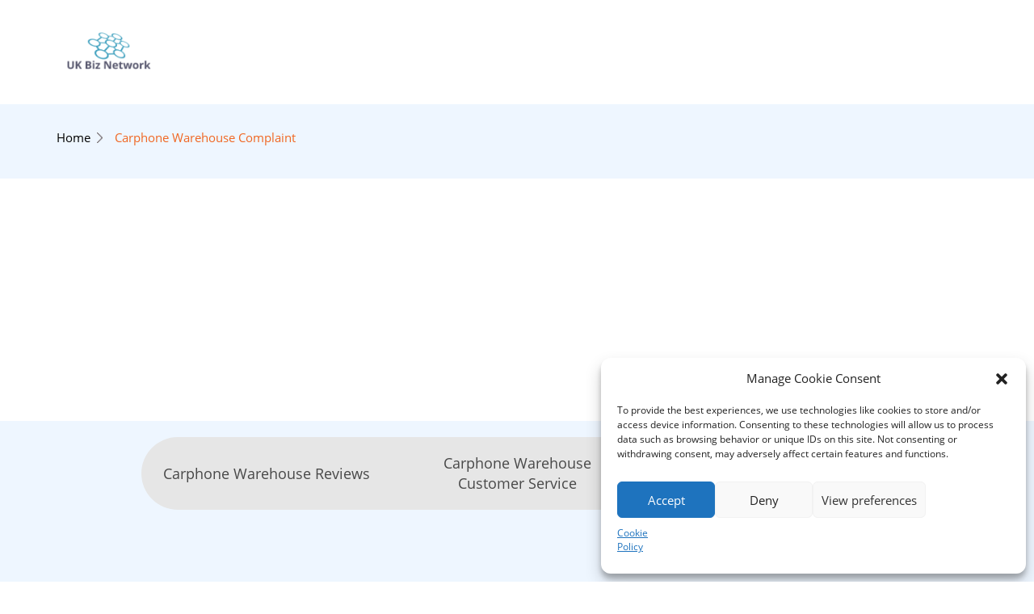

--- FILE ---
content_type: text/html; charset=UTF-8
request_url: https://www.servicecomplaintreview.co.uk/complaint/carphonewarehouse/
body_size: 8295
content:
<!doctype html>
<html lang="en-US">
<head>

<script>
  window.dataLayer = window.dataLayer || [];
  function gtag(){dataLayer.push(arguments);}
  gtag('js', new Date());


</script>

	<meta charset="UTF-8" />
	<meta name="viewport" content="width=device-width, initial-scale=1" />
	<link rel="profile" href="https://gmpg.org/xfn/11" />
	<meta name='robots' content='index, follow, max-image-preview:large, max-snippet:-1, max-video-preview:-1' />

	<!-- This site is optimized with the Yoast SEO plugin v20.5 - https://yoast.com/wordpress/plugins/seo/ -->
	<title>Carphone Warehouse Complaints Number: 0370 111 6565 (Insurance: 0800 049 0221)</title>
	<link rel="canonical" href="https://www.servicecomplaintreview.co.uk/complaint/carphonewarehouse/" />
	<meta property="og:locale" content="en_US" />
	<meta property="og:type" content="article" />
	<meta property="og:title" content="Carphone Warehouse Complaints Number: 0370 111 6565 (Insurance: 0800 049 0221)" />
	<meta property="og:url" content="https://www.servicecomplaintreview.co.uk/complaint/carphonewarehouse/" />
	<meta property="og:site_name" content="Customer Service, Complaints, Reviews" />
	<meta name="twitter:card" content="summary_large_image" />
	<!-- / Yoast SEO plugin. -->


<link rel='dns-prefetch' href='//code.jquery.com' />
<link rel="alternate" type="application/rss+xml" title="Customer Service, Complaints, Reviews &raquo; Feed" href="https://www.servicecomplaintreview.co.uk/feed/" />
<link rel="alternate" type="application/rss+xml" title="Customer Service, Complaints, Reviews &raquo; Comments Feed" href="https://www.servicecomplaintreview.co.uk/comments/feed/" />
<link rel="next" href="https://www.servicecomplaintreview.co.uk/2/" />
<link rel='stylesheet' id='contact-form-7-css' href='https://www.servicecomplaintreview.co.uk/wp-content/plugins/contact-form-7/includes/css/styles.css?ver=5.7.6' media='all' />
<link rel='stylesheet' id='cmplz-general-css' href='https://www.servicecomplaintreview.co.uk/wp-content/plugins/complianz-gdpr/assets/css/cookieblocker.min.css?ver=6.4.3' media='all' />
<link rel='stylesheet' id='custom-css-css' href='https://www.servicecomplaintreview.co.uk/wp-content/themes/twentynineteen-child/css/custom.css?v=1504952580&#038;ver=6.2.8' media='all' />
<link rel='stylesheet' id='bootstrap-min-css' href='https://www.servicecomplaintreview.co.uk/wp-content/themes/twentynineteen-child/css/bootstrap.min.css?ver=6.2.8' media='all' />
<link rel='stylesheet' id='jquery-ui-css-css' href='//code.jquery.com/ui/1.12.1/themes/base/jquery-ui.css?ver=6.2.8' media='all' />
<link rel='stylesheet' id='formValidation-min-css' href='https://www.servicecomplaintreview.co.uk/wp-content/themes/twentynineteen-child/css/formValidation.min.css?ver=6.2.8' media='all' />
<link rel='stylesheet' id='twentynineteen-style-css' href='https://www.servicecomplaintreview.co.uk/wp-content/themes/twentynineteen-child/style.css?ver=1.0.0' media='all' />
<link rel='stylesheet' id='wp-add-custom-css-css' href='https://www.servicecomplaintreview.co.uk?display_custom_css=css&#038;ver=6.2.8' media='all' />
<script src='https://www.servicecomplaintreview.co.uk/wp-includes/js/jquery/jquery.min.js?ver=3.6.4' id='jquery-core-js'></script>
<script src='https://www.servicecomplaintreview.co.uk/wp-includes/js/jquery/jquery-migrate.min.js?ver=3.4.0' id='jquery-migrate-js'></script>
<link rel="https://api.w.org/" href="https://www.servicecomplaintreview.co.uk/wp-json/" /><link rel="alternate" type="application/json" href="https://www.servicecomplaintreview.co.uk/wp-json/wp/v2/complaint/3525" /><link rel="EditURI" type="application/rsd+xml" title="RSD" href="https://www.servicecomplaintreview.co.uk/xmlrpc.php?rsd" />
<link rel="wlwmanifest" type="application/wlwmanifest+xml" href="https://www.servicecomplaintreview.co.uk/wp-includes/wlwmanifest.xml" />
<meta name="generator" content="WordPress 6.2.8" />
<link rel='shortlink' href='https://www.servicecomplaintreview.co.uk/?p=3525' />
<link rel="alternate" type="application/json+oembed" href="https://www.servicecomplaintreview.co.uk/wp-json/oembed/1.0/embed?url=https%3A%2F%2Fwww.servicecomplaintreview.co.uk%2Fcomplaint%2Fcarphonewarehouse%2F" />
<link rel="alternate" type="text/xml+oembed" href="https://www.servicecomplaintreview.co.uk/wp-json/oembed/1.0/embed?url=https%3A%2F%2Fwww.servicecomplaintreview.co.uk%2Fcomplaint%2Fcarphonewarehouse%2F&#038;format=xml" />
<style>.cmplz-hidden{display:none!important;}</style>	
	<script async src="https://pagead2.googlesyndication.com/pagead/js/adsbygoogle.js?client=ca-pub-9587754532071124"
     crossorigin="anonymous"></script>
</head>
<body data-cmplz=1 class="complaint-template-default single single-complaint postid-3525 wp-embed-responsive singular image-filters-enabled">
<div class="wrapper">
  <div class="header">
    <div class="container">
      <div class="logo"><a href="https://www.servicecomplaintreview.co.uk"><img src="https://www.servicecomplaintreview.co.uk/wp-content/uploads/2020/03/logo-e1642357602798.png" alt="logo" /></a></div>
    </div>
  </div>

  <style>
/* .tab-content {
    padding-top: 160px;
} */
.tab-content .container {
    padding: 95px;
    background: #efefef;
}


 .cs-form input {
    padding: 10px;
    float: left;
    width: 100%;
    margin: 14px 0px 10px 0;
    font-size: 18px;
    font-weight: 300;
    border-radius: 5px;
    border: 1px solid #dbdbdb;
}
label.cs-form {
    font-size: 18px;
    float: left;
    width: 100%;
    margin-top: 15px;
}
.tab-content .container input.wpcf7-submit {
    background: #0b5b93;
    color: #fff;
	float:left;
	width:100%;
	padding:16px 14px;
	border:none;
	margin-top: 20px;
}
.tab-content .container textarea#w3review {
    border-radius: 4px;
	float:left;
	width:100%;
    border: none;
    font-size: 18px;
    margin-top: 10px;
}
	@media only screen and (max-width: 768px) {
  .tab-content .container {
    padding: 20px;
    }
  }

</style>
<div class="modified-header">   
    <div class="no-banner">
        <div class="breadcrumbCover">
            <div class="container">
                <ol class="breadcrumb" style="margin-bottom:0px;">
                    <li class="breadcrumb-item"><a href="https://www.servicecomplaintreview.co.uk">Home</a></li>
                    <li class="breadcrumb-item active"> <a href="javascript:;">Carphone Warehouse Complaint</a> </li>
                </ol>
            </div>
        </div>
    </div>
    <div class="tabs-list">
        <div class="container">
            <ul><li><a href="https://www.servicecomplaintreview.co.uk/reviews/carphonewarehouse/" >Carphone Warehouse Reviews</a>  </li><li><a href="https://www.servicecomplaintreview.co.uk/customer-service/carphonewarehouse/" >Carphone Warehouse Customer Service</a> </li><li class="active"><h1><a href="https://www.servicecomplaintreview.co.uk/complaint/carphonewarehouse/" >Carphone Warehouse Complaint</a></h1> </li>            </ul>
        </div>
    </div>
</div>
<div class="tab-content">
    <div id="coupon-block" class="tab-block">    </div>
    <div class ="scoll-to-sec"></div>
    <div class="complaint-wrapper">
        <div class="container">
            <div class="coupon-boucherb-block">
                <div class="cp_description">
                    <div class="boxed">
                        <p>Carphone Warehouse Complaints</p>
<p><img decoding="async" loading="lazy" class="alignleft size-full wp-image-3534" src="https://www.servicecomplaintreview.co.uk/wp-content/uploads/2023/01/carphonewarehouse-complaints.jpg" alt="carphone warehouse complaints" width="1201" height="1424" srcset="https://www.servicecomplaintreview.co.uk/wp-content/uploads/2023/01/carphonewarehouse-complaints.jpg 1201w, https://www.servicecomplaintreview.co.uk/wp-content/uploads/2023/01/carphonewarehouse-complaints-253x300.jpg 253w, https://www.servicecomplaintreview.co.uk/wp-content/uploads/2023/01/carphonewarehouse-complaints-864x1024.jpg 864w, https://www.servicecomplaintreview.co.uk/wp-content/uploads/2023/01/carphonewarehouse-complaints-768x911.jpg 768w" sizes="(max-width: 1201px) 100vw, 1201px" /></p>
<ul>
<li>The Carphone Warehouse customer care team always make sure to provide best of products and services. Still, if you are unhappy with any of the product, or services, you can reach them over the telephone at Carphone Warehouse complaints number in the UK <a href="tel:0370 111 6565">0370 111 6565</a> from Mon- Fri 9 am &#8211; 6 pm</li>
<li>Or complain using mail at the Carphone Warehouse address: Currys Retail Limited, PO Box 373, Southampton, SO30 2PP.</li>
<li>The customers can also visit any of the Carphone Warehouse stores and contact details of which can be checked via this <a href="https://www.currys.co.uk/store-finder">page</a>.</li>
<li>The details can also be submitted online using an email form via this <a href="https://selfhelp.carphonewarehouse.com/SelfHelp/request.do?view()=c%7B7cb87850-d849-11de-e56d-000000000000%7D">Carphone Warehouse complaints page</a>.</li>
<li>If, in case, you are not happy with the Carphone Warehouse phone insurance cover, you can get in touch with the Carphone Warehouse team knowhow in various ways and they will make sure to revert back as soon as possible. You can contact Warehouse knowhow &#8211; Insurance through the web <a href="https://www.teamknowhow.com/insurance/contact">page</a></li>
<li>Or visit in person to any of the Carphone Warehouse stores.</li>
<li>You also have an option to speak with them at Carphone Warehouse Team Knowhow (Insurance) Mobile Complete Insurance complaints free number <a href="tel:0800 049 0221">0800 049 0221</a> from Mon- Fri 8 am &#8211; 8 pm, Sat 9 am &#8211; 6 pm and Sun 10 am- 5 pm</li>
<li>Or contact by mail at the following Carphone Warehouse address with all details including date of birth, address, and policy number:<br />
Team Knowhow, PO BOX 692, Salford, M5 0PG</li>
<li>If you are unhappy in regard to handling of your complaint, you can again contact the advisors at Carphone Warehouse number <a href="tel:0800 049 6189">0800 049 6189</a>,</li>
<li>Or contact them at the Carphone Warehouse mailing address:<br />
Currys Insurance, PO Box 194, Cramlington, NE23 0DA.</li>
<li>And, still, if you are not happy with the given outcome of the issue, you can contact <strong>Financial Ombudsman Service ( FOS)</strong> for independent advice at their phone number <a href="tel:0800 023 4567">0800 023 4567</a> or <a href="tel:0300 123 9123">0300 123 9123</a> or at the address: The Financial Ombudsman Service Exchange Tower London E14 9SR or you can sign in to their web <a href="http://www.financial-ombudsman.org.uk">page</a>.</li>
</ul>
                    </div>
                </div>
                <div class="complaint-form">
                    <div class="step-bar">
                        <ul class="company-name">
                            <li>  <h4>Your Carphone Warehouse Complaint </h4></li>
                            <li> <h4>Submit Your Carphone Warehouse</h4></li>
                        </ul>
                        <ul class="step-line">
                            <li id="step_id_2"  class="active"></li>
                            <li id="step_id_3" ></li>
                        </ul>
                        <ul class="company-detail">
                            <li>
                                <span>Nearly done – we just need a little info</span>
                            </li>
                            <li id="step_id_3" >
                                <span>Check your case before we send it off</span>
                            </li>
                        </ul>
                    </div>
                </div>
                <div class="form-cover">
                    <div class="form-inner">
                        <form class="complaintForm" autocomplete="off" id="complaintForm" action="" method="post" enctype="multipart/form-data">
                            <div class="form-wrapper">
                                <div id="step_question_2" class="common_sec" >
									<input type="hidden" name="post_id" value="3515" />
                                    <h2>Fill this Carphone Warehouse complaints form.</h2>
                                    <div class="form-in">
                                                                                <!-- <p>We use your detaild to process your complaint. Find out more in our <a href="#">privacy policy</a></p> -->
                                       	<div class="d-flex form-row">
                                            <div class="half-row">
                                                <div class="form-group">
                                                    <label>Your Name</label>
                                                    <input type="text" name="name" value="" />
                                                </div>
                                            </div>
                                            <div class="half-row">
                                                <div class="form-group">
                                                    <label>Publish the complaint content to our website</label>
                                                  	<div class="can-toggle">
													  	<input id="a" name="publish" checked value="yes" type="checkbox">
													  	<label for="a">
															<div class="can-toggle__switch" data-checked="Yes" data-unchecked="No"></div>
													  	</label>
													</div>
                                                </div>
                                            </div>
                                        </div>
										<div class="d-flex form-row">
                                            <div class="half-row">
                                                <div class="form-group">
                                                    <label>Policy number/claim reference </label>
                                                    <input type="text" name="policy" value="" />
													<p class="notett">( Note - We will not show this to the users. )</p>
                                                </div>
                                            </div>
                                            <div class="half-row">
                                                <div class="form-group">
                                                    <label>Reference</label>
                                                    <input type="text" name="reference" value="" placeholder="Optional" />
													<p class="notett">( Note - We will not show this to the users. )</p>
                                                </div>
                                            </div>
                                        </div>
                                        <div class="form-group">
                                            <label>What happend ( tell us some general points about your Carphone Warehouse complaint )</label>
                                            <textarea name="what_happened"></textarea>
                                        </div>
                                        <div class="form-group">
                                            <label>How were you affected</label>
                                            <textarea name="how_were_you_affected"></textarea>
                                        </div>
                                        <div class="form-group">
                                            <label>What want</label>
                                            <textarea name="what_want"></textarea>
                                        </div>
                                        <div class="d-flex form-row">
                                            <div class="half-row">
                                                <div class="form-group">
                                                    <label>When did this happen?</label>
                                                    <input type="text" name="when_did_this_happen" placeholder="DD/MM/YY" readonly id="when_did_this_happen" class="datepicker" />
                                                </div>
                                            </div>
                                            <div class="half-row">
                                                    <div class="form-group">
                                                    <label>Email address</label>
                                                    <input type="text" name="email_address" placeholder="The email address registered with company" />
													<p class="notett">( Note - We will not show this to the users. )</p>
                                                </div>
                                            </div>
                                        </div>
                                        <div class="form-group">
                                            <label>Address</label>
                                            <input type="text" name="address_line1" placeholder="Address line 1" />
											<p class="notett">( Note - We will not show this to the users. )</p>
                                        </div>
                                        <div class="form-group">
                                            <label></label>
                                            <input type="text" name="address_line2" placeholder="Address line 2" />
                                        </div>
                                        <div class="form-group attach-in" style="position:relative;">
                                            <label>Attach any evidence</label>
                                            <input type="file" disabled name="attachment" id="attachment" />
                                            <div class="attach-block">
                                                <p class="browse_file"></p>
                                                <span>Attach file</span>
                                            </div>
																						<p class="notett">( Note - We will not show this to the users. )</p>

                                            <p>Allowed file types [ jpeg, jpg, png, doc, pdf, xls, xlsx, docx ]</p>
                                            <input type="hidden" id="fileAttachment" name="attachment_url" >
                                        </div>
                                        <div class="form-group smile-tab">
                                            <label>How are you feeling about your case?</label>
                                            <ul>
                                                <li>
                                                    <input type="radio" value="1" name="feeling" />
                                                    <span></span>
                                                </li>
                                                <li>
                                                    <input type="radio" value="2" name="feeling" />
                                                    <span></span>
                                                </li>
                                                <li>
                                                    <input type="radio" value="3" name="feeling" />
                                                    <span></span>
                                                </li>
                                                <li>
                                                    <input type="radio" value="4" name="feeling" />
                                                    <span></span>
                                                </li>
                                                <li>
                                                    <input type="radio" value="5" name="feeling" />
                                                    <span></span>
                                                </li>
                                            </ul>
                                        </div>
                                        <div class="submit-btn">
                                            <input type="submit" value="Send your Carphone Warehouse complaint" />
                                        </div>
                                        <p class="next-step-instruction">You’re nearly there One more step to go </p>
                                    </div>
                                </div>
                                <div id="step_question_3" class="common_sec" style="display:none">
                                    <h2>Fill this Carphone Warehouse complaints form.</h2> 
                                    <div class="form-in">
                                                                                <div class="form-group-wrapper">
											<div class="form-group name_wrap">
                                                <label> Your Name</label>
                                                <div class="input-content rv_name"> <p>Lorem ipsum</p></div>
                                            </div>
											<div class="form-group publish_wrap">
                                                <label> Publish the complaint content to our website</label>
                                                <div class="input-content rv_publish"> <p>Lorem ipsum</p></div>
                                            </div>
                                            <div class="form-group policy_wrap">
                                                <label> Policy number/claim reference</label>
                                                <div class="input-content rv_policy"> <p>Lorem ipsum</p></div>
                                            </div>
                                            <div class="form-group reference_wrap">
                                                <label>Reference</label>
                                                <div class="input-content rv_reference"> <p>Lorem ipsum</p></div>
                                            </div>
                                            <div class="form-group">
                                                <label>What happend ( tell us some general points about your Carphone Warehouse complaint )</label>
                                                <div class="textarea-content rv_what_happened"><p>Lorem ipsum</p></div>
                                            </div>
                                            <div class="form-group">
                                                <label>How were you affected</label>
                                                <div class="textarea-content rv_how_were_you_affected"><p>Lorem ipsum</p></div>
                                            </div>
                                            <div class="form-group">
                                                <label>What want</label>
                                                <div class="textarea-content rv_what_want"><p>Lorem ipsum</p></div>
                                            </div>
                                            <div class="form-group">
                                                <label>When did this happen?</label>
                                                <div class="input-content rv_when_did_this_happen"> <p>Lorem ipsum</p></div>
                                            </div>
                                            <div class="form-group address_line1_wrap">
                                                <label>Address line 1</label>
                                                <div class="input-content address-1 rv_address_line1"> <p>address line 1</p></div>
                                            </div>
                                            <div class="form-group address_line2_wrap">
                                                <label>Address line 2</label>
                                                <div class="input-content address-2 rv_address_line2"> <p>address line 2</p></div>
                                            </div>
                                            <div class="form-group email_address_wrap">
                                                <label>Email address</label>
                                                <div class="input-content rv_email_address"> <p><a href="/cdn-cgi/l/email-protection" class="__cf_email__" data-cfemail="93d2f7fefafdd3f2f7fefafdbdf0fcfe">[email&#160;protected]</a></p></div>
                                            </div>
                                            <div class="form-group attachment_wrap">
                                                <label>Attach any evidence</label>
                                                <div class="input-content rv_attachment"> 
                                                    <p>123.jpg <a href="#">View Attach File </a> </p>
                                                </div>
                                            </div>
                                        </div>
                                        <div class="form-group smile-tab rv_feeling">
                                            <label>How are you feeling about your case?</label>
                                            <ul>
                                                <li>
                                                    <input type="radio" value="1" class="rvfl" name="rv_feeling" />
                                                    <span></span>
                                                </li>
                                                <li>
                                                    <input type="radio" value="2" class="rvfl" name="rv_feeling" />
                                                    <span></span>
                                                </li>
                                                <li>
                                                    <input type="radio" value="3" class="rvfl" name="rv_feeling" />
                                                    <span></span>
                                                </li>
                                                <li>
                                                    <input type="radio" value="4" class="rvfl" name="rv_feeling" />
                                                    <span></span>
                                                </li>
                                                <li>
                                                    <input type="radio" value="5" class="rvfl" name="rv_feeling" />
                                                    <span></span>
                                                </li>
                                            </ul>
                                        </div>
                                    </div>
                                    <div class="submit-btn" style="margin-top:10px;">
                                        <a href="javascript:;" class="edit_info"> Edit Info </a> 
                                        <input type="submit" value="Send your Carphone Warehouse complaint" /> 
                                    </div>
                                </div>
                            </div>
                            <div id="step_question_4" class="common_sec thankyou" style="display:none">
                                <h2>Thank You</h2>
                                <p>You complaint detail successfully submitted. We will contact you with in 24 hours.</p>
                            </div>
							<div class="list_complaints" style="display:none;">
								<h3>
									Carphone Warehouse complaints
								</h4>
								<ul class="list_complaints_inner">
									<li class="nocomplaint">No complaint data available to show.</li>								</ul>
								
							</div>
                        </form>
						<div class="loading-block"><div class="loading"></div></div>
                    </div>
                </div>
            </div>
        </div>
    </div>
</div>
			<footer>
				<div class="container">
					@ Customer Service 2022 All Rights Reserved. Please read our <a href="https://www.servicecomplaintreview.co.uk/vulnerability-policy/">Vulnerability Policy</a> Or contact us				</div>
<!-- Consent Management powered by Complianz | GDPR/CCPA Cookie Consent https://wordpress.org/plugins/complianz-gdpr -->
<div id="cmplz-cookiebanner-container"><div class="cmplz-cookiebanner cmplz-hidden banner-1 optin cmplz-bottom-right cmplz-categories-type-view-preferences" aria-modal="true" data-nosnippet="true" role="dialog" aria-live="polite" aria-labelledby="cmplz-header-1-optin" aria-describedby="cmplz-message-1-optin">
	<div class="cmplz-header">
		<div class="cmplz-logo"></div>
		<div class="cmplz-title" id="cmplz-header-1-optin">Manage Cookie Consent</div>
		<div class="cmplz-close" tabindex="0" role="button" aria-label="close-dialog">
			<svg aria-hidden="true" focusable="false" data-prefix="fas" data-icon="times" class="svg-inline--fa fa-times fa-w-11" role="img" xmlns="http://www.w3.org/2000/svg" viewBox="0 0 352 512"><path fill="currentColor" d="M242.72 256l100.07-100.07c12.28-12.28 12.28-32.19 0-44.48l-22.24-22.24c-12.28-12.28-32.19-12.28-44.48 0L176 189.28 75.93 89.21c-12.28-12.28-32.19-12.28-44.48 0L9.21 111.45c-12.28 12.28-12.28 32.19 0 44.48L109.28 256 9.21 356.07c-12.28 12.28-12.28 32.19 0 44.48l22.24 22.24c12.28 12.28 32.2 12.28 44.48 0L176 322.72l100.07 100.07c12.28 12.28 32.2 12.28 44.48 0l22.24-22.24c12.28-12.28 12.28-32.19 0-44.48L242.72 256z"></path></svg>
		</div>
	</div>

	<div class="cmplz-divider cmplz-divider-header"></div>
	<div class="cmplz-body">
		<div class="cmplz-message" id="cmplz-message-1-optin">To provide the best experiences, we use technologies like cookies to store and/or access device information. Consenting to these technologies will allow us to process data such as browsing behavior or unique IDs on this site. Not consenting or withdrawing consent, may adversely affect certain features and functions.</div>
		<!-- categories start -->
		<div class="cmplz-categories">
			<details class="cmplz-category cmplz-functional" >
				<summary>
						<span class="cmplz-category-header">
							<span class="cmplz-category-title">Functional</span>
							<span class='cmplz-always-active'>
								<span class="cmplz-banner-checkbox">
									<input type="checkbox"
										   id="cmplz-functional-optin"
										   data-category="cmplz_functional"
										   class="cmplz-consent-checkbox cmplz-functional"
										   size="40"
										   value="1"/>
									<label class="cmplz-label" for="cmplz-functional-optin" tabindex="0"><span class="screen-reader-text">Functional</span></label>
								</span>
								Always active							</span>
							<span class="cmplz-icon cmplz-open">
								<svg xmlns="http://www.w3.org/2000/svg" viewBox="0 0 448 512"  height="18" ><path d="M224 416c-8.188 0-16.38-3.125-22.62-9.375l-192-192c-12.5-12.5-12.5-32.75 0-45.25s32.75-12.5 45.25 0L224 338.8l169.4-169.4c12.5-12.5 32.75-12.5 45.25 0s12.5 32.75 0 45.25l-192 192C240.4 412.9 232.2 416 224 416z"/></svg>
							</span>
						</span>
				</summary>
				<div class="cmplz-description">
					<span class="cmplz-description-functional">The technical storage or access is strictly necessary for the legitimate purpose of enabling the use of a specific service explicitly requested by the subscriber or user, or for the sole purpose of carrying out the transmission of a communication over an electronic communications network.</span>
				</div>
			</details>

			<details class="cmplz-category cmplz-preferences" >
				<summary>
						<span class="cmplz-category-header">
							<span class="cmplz-category-title">Preferences</span>
							<span class="cmplz-banner-checkbox">
								<input type="checkbox"
									   id="cmplz-preferences-optin"
									   data-category="cmplz_preferences"
									   class="cmplz-consent-checkbox cmplz-preferences"
									   size="40"
									   value="1"/>
								<label class="cmplz-label" for="cmplz-preferences-optin" tabindex="0"><span class="screen-reader-text">Preferences</span></label>
							</span>
							<span class="cmplz-icon cmplz-open">
								<svg xmlns="http://www.w3.org/2000/svg" viewBox="0 0 448 512"  height="18" ><path d="M224 416c-8.188 0-16.38-3.125-22.62-9.375l-192-192c-12.5-12.5-12.5-32.75 0-45.25s32.75-12.5 45.25 0L224 338.8l169.4-169.4c12.5-12.5 32.75-12.5 45.25 0s12.5 32.75 0 45.25l-192 192C240.4 412.9 232.2 416 224 416z"/></svg>
							</span>
						</span>
				</summary>
				<div class="cmplz-description">
					<span class="cmplz-description-preferences">The technical storage or access is necessary for the legitimate purpose of storing preferences that are not requested by the subscriber or user.</span>
				</div>
			</details>

			<details class="cmplz-category cmplz-statistics" >
				<summary>
						<span class="cmplz-category-header">
							<span class="cmplz-category-title">Statistics</span>
							<span class="cmplz-banner-checkbox">
								<input type="checkbox"
									   id="cmplz-statistics-optin"
									   data-category="cmplz_statistics"
									   class="cmplz-consent-checkbox cmplz-statistics"
									   size="40"
									   value="1"/>
								<label class="cmplz-label" for="cmplz-statistics-optin" tabindex="0"><span class="screen-reader-text">Statistics</span></label>
							</span>
							<span class="cmplz-icon cmplz-open">
								<svg xmlns="http://www.w3.org/2000/svg" viewBox="0 0 448 512"  height="18" ><path d="M224 416c-8.188 0-16.38-3.125-22.62-9.375l-192-192c-12.5-12.5-12.5-32.75 0-45.25s32.75-12.5 45.25 0L224 338.8l169.4-169.4c12.5-12.5 32.75-12.5 45.25 0s12.5 32.75 0 45.25l-192 192C240.4 412.9 232.2 416 224 416z"/></svg>
							</span>
						</span>
				</summary>
				<div class="cmplz-description">
					<span class="cmplz-description-statistics">The technical storage or access that is used exclusively for statistical purposes.</span>
					<span class="cmplz-description-statistics-anonymous">The technical storage or access that is used exclusively for anonymous statistical purposes. Without a subpoena, voluntary compliance on the part of your Internet Service Provider, or additional records from a third party, information stored or retrieved for this purpose alone cannot usually be used to identify you.</span>
				</div>
			</details>
			<details class="cmplz-category cmplz-marketing" >
				<summary>
						<span class="cmplz-category-header">
							<span class="cmplz-category-title">Marketing</span>
							<span class="cmplz-banner-checkbox">
								<input type="checkbox"
									   id="cmplz-marketing-optin"
									   data-category="cmplz_marketing"
									   class="cmplz-consent-checkbox cmplz-marketing"
									   size="40"
									   value="1"/>
								<label class="cmplz-label" for="cmplz-marketing-optin" tabindex="0"><span class="screen-reader-text">Marketing</span></label>
							</span>
							<span class="cmplz-icon cmplz-open">
								<svg xmlns="http://www.w3.org/2000/svg" viewBox="0 0 448 512"  height="18" ><path d="M224 416c-8.188 0-16.38-3.125-22.62-9.375l-192-192c-12.5-12.5-12.5-32.75 0-45.25s32.75-12.5 45.25 0L224 338.8l169.4-169.4c12.5-12.5 32.75-12.5 45.25 0s12.5 32.75 0 45.25l-192 192C240.4 412.9 232.2 416 224 416z"/></svg>
							</span>
						</span>
				</summary>
				<div class="cmplz-description">
					<span class="cmplz-description-marketing">The technical storage or access is required to create user profiles to send advertising, or to track the user on a website or across several websites for similar marketing purposes.</span>
				</div>
			</details>
		</div><!-- categories end -->
			</div>

	<div class="cmplz-links cmplz-information">
		<a class="cmplz-link cmplz-manage-options cookie-statement" href="#" data-relative_url="#cmplz-manage-consent-container">Manage options</a>
		<a class="cmplz-link cmplz-manage-third-parties cookie-statement" href="#" data-relative_url="#cmplz-cookies-overview">Manage services</a>
		<a class="cmplz-link cmplz-manage-vendors tcf cookie-statement" href="#" data-relative_url="#cmplz-tcf-wrapper">Manage vendors</a>
		<a class="cmplz-link cmplz-external cmplz-read-more-purposes tcf" target="_blank" rel="noopener noreferrer nofollow" href="https://cookiedatabase.org/tcf/purposes/">Read more about these purposes</a>
			</div>

	<div class="cmplz-divider cmplz-footer"></div>

	<div class="cmplz-buttons">
		<button class="cmplz-btn cmplz-accept">Accept</button>
		<button class="cmplz-btn cmplz-deny">Deny</button>
		<button class="cmplz-btn cmplz-view-preferences">View preferences</button>
		<button class="cmplz-btn cmplz-save-preferences">Save preferences</button>
		<a class="cmplz-btn cmplz-manage-options tcf cookie-statement" href="#" data-relative_url="#cmplz-manage-consent-container">View preferences</a>
			</div>

	<div class="cmplz-links cmplz-documents">
		<a class="cmplz-link cookie-statement" href="#" data-relative_url="">{title}</a>
		<a class="cmplz-link privacy-statement" href="#" data-relative_url="">{title}</a>
		<a class="cmplz-link impressum" href="#" data-relative_url="">{title}</a>
			</div>

</div>
</div>
					<div id="cmplz-manage-consent" data-nosnippet="true"><button class="cmplz-btn cmplz-hidden cmplz-manage-consent manage-consent-1">Manage consent</button>

</div><script data-cfasync="false" src="/cdn-cgi/scripts/5c5dd728/cloudflare-static/email-decode.min.js"></script><script src='https://www.servicecomplaintreview.co.uk/wp-content/plugins/contact-form-7/includes/swv/js/index.js?ver=5.7.6' id='swv-js'></script>
<script id='contact-form-7-js-extra'>
var wpcf7 = {"api":{"root":"https:\/\/www.servicecomplaintreview.co.uk\/wp-json\/","namespace":"contact-form-7\/v1"}};
</script>
<script src='https://www.servicecomplaintreview.co.uk/wp-content/plugins/contact-form-7/includes/js/index.js?ver=5.7.6' id='contact-form-7-js'></script>
<script src='https://code.jquery.com/ui/1.12.1/jquery-ui.js?ver=1.1' id='jquer-ui-js-js'></script>
<script src='https://www.servicecomplaintreview.co.uk/wp-content/themes/twentynineteen-child/js/bootstrap.js?ver=1.1' id='bootstrap-js'></script>
<script src='https://www.servicecomplaintreview.co.uk/wp-content/themes/twentynineteen-child/js/formValidation.min.js?ver=1.1' id='formValidation-min-js'></script>
<script src='https://www.servicecomplaintreview.co.uk/wp-content/themes/twentynineteen-child/js/bootstrap-validator.min.js?ver=1.1' id='bootstrap-validator-min-js'></script>
<script id='custom-js-extra'>
var cs = {"ajax_url":"https:\/\/www.servicecomplaintreview.co.uk\/wp-admin\/admin-ajax.php","site_url":"https:\/\/www.servicecomplaintreview.co.uk"};
</script>
<script src='https://www.servicecomplaintreview.co.uk/wp-content/themes/twentynineteen-child/js/custom.js?ver=55' id='custom-js'></script>
<script id='cmplz-cookiebanner-js-extra'>
var complianz = {"prefix":"cmplz_","user_banner_id":"1","set_cookies":[],"block_ajax_content":"","banner_version":"12","version":"6.4.3","store_consent":"","do_not_track_enabled":"","consenttype":"optin","region":"uk","geoip":"","dismiss_timeout":"","disable_cookiebanner":"","soft_cookiewall":"","dismiss_on_scroll":"","cookie_expiry":"365","url":"https:\/\/www.servicecomplaintreview.co.uk\/wp-json\/complianz\/v1\/","locale":"lang=en&locale=en_US","set_cookies_on_root":"","cookie_domain":"","current_policy_id":"14","cookie_path":"\/","categories":{"statistics":"statistics","marketing":"marketing"},"tcf_active":"","placeholdertext":"Click to accept {category} cookies and enable this content","css_file":"https:\/\/www.servicecomplaintreview.co.uk\/wp-content\/uploads\/complianz\/css\/banner-{banner_id}-{type}.css?v=12","page_links":{"uk":{"cookie-statement":{"title":"Cookie Policy ","url":"https:\/\/www.servicecomplaintreview.co.uk\/cookie-policy-uk\/"}}},"tm_categories":"","forceEnableStats":"","preview":"","clean_cookies":""};
</script>
<script defer src='https://www.servicecomplaintreview.co.uk/wp-content/plugins/complianz-gdpr/cookiebanner/js/complianz.min.js?ver=6.4.3' id='cmplz-cookiebanner-js'></script>
	<script>
	/(trident|msie)/i.test(navigator.userAgent)&&document.getElementById&&window.addEventListener&&window.addEventListener("hashchange",function(){var t,e=location.hash.substring(1);/^[A-z0-9_-]+$/.test(e)&&(t=document.getElementById(e))&&(/^(?:a|select|input|button|textarea)$/i.test(t.tagName)||(t.tabIndex=-1),t.focus())},!1);
	</script>
				</footer>
		</div>
	<script defer src="https://static.cloudflareinsights.com/beacon.min.js/vcd15cbe7772f49c399c6a5babf22c1241717689176015" integrity="sha512-ZpsOmlRQV6y907TI0dKBHq9Md29nnaEIPlkf84rnaERnq6zvWvPUqr2ft8M1aS28oN72PdrCzSjY4U6VaAw1EQ==" data-cf-beacon='{"version":"2024.11.0","token":"df634b67db82433f886299a65363ee9d","r":1,"server_timing":{"name":{"cfCacheStatus":true,"cfEdge":true,"cfExtPri":true,"cfL4":true,"cfOrigin":true,"cfSpeedBrain":true},"location_startswith":null}}' crossorigin="anonymous"></script>
</body>
</html>


--- FILE ---
content_type: text/html; charset=utf-8
request_url: https://www.google.com/recaptcha/api2/aframe
body_size: 264
content:
<!DOCTYPE HTML><html><head><meta http-equiv="content-type" content="text/html; charset=UTF-8"></head><body><script nonce="nn2Z794aL889sHD4PtOpDw">/** Anti-fraud and anti-abuse applications only. See google.com/recaptcha */ try{var clients={'sodar':'https://pagead2.googlesyndication.com/pagead/sodar?'};window.addEventListener("message",function(a){try{if(a.source===window.parent){var b=JSON.parse(a.data);var c=clients[b['id']];if(c){var d=document.createElement('img');d.src=c+b['params']+'&rc='+(localStorage.getItem("rc::a")?sessionStorage.getItem("rc::b"):"");window.document.body.appendChild(d);sessionStorage.setItem("rc::e",parseInt(sessionStorage.getItem("rc::e")||0)+1);localStorage.setItem("rc::h",'1768897294625');}}}catch(b){}});window.parent.postMessage("_grecaptcha_ready", "*");}catch(b){}</script></body></html>

--- FILE ---
content_type: text/css
request_url: https://www.servicecomplaintreview.co.uk/wp-content/themes/twentynineteen-child/css/custom.css?v=1504952580&ver=6.2.8
body_size: 5493
content:
/*===== css added on 14 June 2022====*/

/*== header ==*/
.no-banner {
    padding-top: 120px;
}
.single-review .logo, .single-company .logo, .single-complaint .logo {
    box-shadow: none;
    padding: 0;
    border-radius: 0;
}
.single-review .header, .single-company .header, .single-complaint .header {
    background-color: #fff;
}
.modified-header .breadcrumbCover {
    padding: 40px 0;
}
.modified-header .breadcrumbCover .breadcrumb {
    background: transparent;
    padding: 0;
}
.modified-header .breadcrumb>li+li:before {
	display: none;
}
.modified-header .no-banner  {
    background-color: #eef6ff;
}
.modified-header .tabs-list  {
    background-color: #eef6ff;
    padding-bottom: 40px;
}
 .modified-header .tabs-list ul {
    border-bottom: none;
    margin-bottom: 0;
    justify-content: center;
    max-width: 930px;
    margin: 0 auto;
    background-color: #e6e6e6;
    border-radius: 80px;
}  
.modified-header .tabs-list li {
    width: 33.3%;
}
.modified-header .tabs-list li a::before, .modified-header .tabs-list li a::after {
	display: none;
}
.modified-header .tabs-list li.active a, .modified-header .tabs-list li a:hover {
    color: #fff;
    border-radius: 80px;   
    background-color: #F06723;  
}
.modified-header .tabs-list li a {
    background: transparent;
    font-family: 'OpenSans-Regular';
    font-size: 18px;
    padding: 20px 26px;
    border-radius: 0;
    text-align: center;
    color: #484848;
    height: 100%;
    display: flex;
    align-items: center;
    justify-content: center;
    display: -ms-flexbox;
}
.modified-header .breadcrumbCover .breadcrumb .breadcrumb-item a {
    color: #000000;
}
.modified-header .breadcrumbCover .breadcrumb .active a {
    color: #F06723;
}

/*== header ends ==*/
.single-review #review-block {
    padding: 0;
}
.right-review-content .rwp-more-urs-btn {
    padding-top: 20px;
    clear: both;
    color: #f06723;
}
.write-your-review-wrapper {
    display: flex;
    display: -ms-flexbox;
    justify-content: space-between;
}
.write-your-review-main-wrapper {
    background: #eef6ff;
    padding: 70px 0;
}
.write-your-review-wrapper .left-sidebar {
    width: 28%;
}
.write-your-review-wrapper:after {
	display: none;
}
.write-your-review-wrapper .right-review-content {
    width: 68%;
}
.write-your-review-wrapper .rwp-review .custom-reviews {
    width: 100%;
    float: none;
    padding-left: 0;
}
.write-your-review-wrapper .rwp-users-reviews-wrap {
    background-color: #fff;
    padding: 30px;
    border-radius: 15px;
}
.rwp-users-reviews-wrap {
    background-color: #fff;
    padding: 30px;
    border-radius: 15px;
}

.review-content-wrapper {
    padding: 40px 0 60px;
    text-align: center;
}

.review-content-wrapper h2 {
    font-size: 45px;
    line-height: 1.6;
    color: #000000;
    font-weight: inherit;
    font-family: 'OpenSans-Bold';
    margin-bottom: 10px;
}
.description-text p {
    font-size: 15px !important;
    line-height: 1.7;
    color: #484848 !important;
    font-family: 'OpenSans-Regular';
}
.contact-box-wrapper {
    display: flex;
    display: -ms-flexbox;   
    justify-content: center;
    margin: 35px 0 0;
}
 .description-text p strong {
    font-family: 'OpenSans-Semibold'; font-weight: inherit;
}
 .description-text p a {
    color: #484848;
    text-decoration: underline;
}
 .description-text p a:hover { text-decoration: none;}
.contact-box-wrapper .inner-contact-box {
    background-color: #eef6ff;
    border-radius: 10px;
    margin: 0 10px;
    padding: 15px;
    min-width: 350px;
    display: flex;
    display: -ms-flexbox;
        align-items: center;
}

.contact-box-wrapper::after, .contact-box-wrapper .inner-contact-box::after {
    display: none;
}
.contact-box-wrapper .inner-contact-box .left-img {
    width: 70px;
}

.contact-box-wrapper .inner-contact-box .right-content {
    width: calc(100% - 40px);
    text-align: left;
    padding-left: 8px;
}
.contact-box-wrapper .inner-contact-box .right-content div {
    font-size: 15px;
    line-height: 1.7;
    color: #5d5d5d;
    font-family: 'OpenSans-Regular';
}
.contact-box-wrapper .inner-contact-box .right-content div a {
	color: #5d5d5d;
}
.contact-box-wrapper .inner-contact-box .right-content div a:hover {
	text-decoration: underline;
}
.contact-box-wrapper .inner-contact-box .right-content .title-text {
    font-size: 15px;
    line-height: 1.7;
    color: #000000;
    font-family: 'OpenSans-Semibold';
    margin-bottom: 2px;
}
.right-review-content .rwp-review .custom-score::before {
	display: none;
}
.right-review-content .star_sec {
    background: #fff;
    padding: 30px 30px 0;
    border-radius: 15px 15px 0px 0px;
}
.right-review-content .rwp-review-wrap .rwp-review .rwp-ratings-form-wrap {
    margin-top: 0;
    background: #fff;
    padding: 30px 30px 5px;
    border-radius:0px 0 15px 15px;
}
.right-review-content .rwp-rating-form-content {
    padding-top: 30px;
}
.right-review-content .rwp-review .rwp-ratings-form-wrap .rwp-rating-form-content input[type="text"]::placeholder,
.right-review-content .rwp-review .rwp-ratings-form-wrap .rwp-rating-form-content input[type="text"]::-webkit-placeholder,
.right-review-content .rwp-review .rwp-ratings-form-wrap .rwp-rating-form-content textarea::placeholder,
.right-review-content .rwp-review .rwp-ratings-form-wrap .rwp-rating-form-content textarea::-webkit-placeholder {
	opacity: 0.5; color: #000;

}
.write-your-review-wrapper .left-sidebar .address iframe {
    max-width: 100%;
    height: 250px;
    -webkit-filter: grayscale(30%);
    filter: grayscale(30%);
}
.left-sidebar .custom-sidebar-section .logo-content {
    text-align: left;
    height: 100%;
}

.left-sidebar .address iframe {
    max-width: 100%;
    height: 250px;
}

.left-sidebar .custom-sidebar-section {
    text-align: left;
    height: 100%;
}

.left-sidebar .phone label, .left-sidebar .email label, .left-sidebar .address label {
    font-size: 15px;
    line-height: 1.4;
    color: #000000;
    font-family: 'OpenSans-Semibold';
    margin-bottom: 3px;
    display: block;
}

.left-sidebar .email a {
    font-size: 15px;
    line-height: 1.4;
    color: #484848;
    font-family: 'OpenSans-Regular';
}

.left-sidebar .address address {
    font-size: 15px;
    line-height: 1.4;
    color: #484848;
    font-family: 'OpenSans-Regular';
    font-style: normal;
    margin-bottom: 25px;
}

.left-sidebar .phone a {
    font-size: 15px;
    line-height: 1.4;
    color: #484848;
    font-family: 'OpenSans-Regular';
}

.left-sidebar .phone, .left-sidebar .email, .left-sidebar .address {
    margin-bottom: 18px;
}

.left-sidebar .weburl a {
    background-color: #f06723;
    display: block;
    text-align: center;
    padding: 20px 0;
    border-radius: 50px;
    color: #fff;
    font-size: 18px;
    font-family: 'OpenSans-Regular';
    transition: 0.5s ease-in-out;
}

.left-sidebar .weburl {
    margin: 30px 0 60px;
}

.left-sidebar .weburl a:hover {
    background-color: #000;
}

#review-block .left-sidebar .excerpt p {
    font-size: 15px;
    line-height: 1.7;
    color: #484848;
    font-family: 'OpenSans-Regular';
}
.right-review-content .star_sec h3 {
    font-family: 'OpenSans-Bold';
    color: #000;
    font-size: 20px;
    font-weight: inherit;
    margin: 0 0 20px 0;
}
.right-review-content .star_sec a {
    width: 30px;
    height: 30px;
    border: none;
    background: #fff;
    margin: 0 5px;
}
.right-review-content .star_sec a:hover, .right-review-content .star_sec a.active {
    background: transparent;
    border: none;
}
.right-review-content .rwp-review .rwp-ratings-form-wrap .rwp-rating-form-content input[type="text"] {
    height: auto !important;
    border: 1px solid #e2e2e2 !important;
    border-radius: 7px;
    padding: 16px !important;
    font-family: 'OpenSans-Regular';
    font-size: 16px !important;
}

.right-review-content .rwp-review .rwp-ratings-form-wrap .rwp-rating-form-content textarea {
   border: 1px solid #e2e2e2 !important;
    border-radius: 7px;
     padding: 16px !important;
    font-family: 'OpenSans-Regular';
    font-size: 16px !important;   
    resize: none;
    height: 100px;
}
.right-review-content .rwp-review .rwp-ratings-form-wrap .rwp-submit-wrap input[type="button"] {
    text-align: center;
    padding: 18px 0 !important;
    border-radius: 50px !important;
    color: #fff;
    font-size: 18px !important;
    font-family: 'OpenSans-Regular';
    transition: 0.5s ease-in-out;
    width: 240px !important;
    width: 100%;
    height: auto !important;
    font-weight: 400 !important;
}
.right-review-content .rwp-review .rwp-ratings-form-wrap .rwp-submit-wrap input[type="button"]:hover {
	background-color: #000 !important;
}
.right-review-content .rwp-review .custom-reviews .rwp-ratings-form h4 {
    font-size: 16px;
    line-height: 1.4;
    color: #000000 !important;
    font-family: 'OpenSans-Semibold';
}
.left-sidebar .star_sec.sidebar_star {
    display: none;
}
.right-review-content .rwp-review-wrap .rwp-review .rwp-users-reviews-wrap .rwp-people-label {
    font-size: 25px !important;
    line-height: 1.4 !important;
    color: #1e1e1e !important;
    font-weight: inherit;
    text-transform: capitalize;
    font-family: 'OpenSans-Semibold';
}
.right-review-content .rwp-u-review .rwp-u-review__userinfo {
    float: none;
    margin-top: 0;
}
.right-review-content span.rwp-u-review__username {
    font-size: 20px;
    line-height: 1.4;
    color: #000000;
    font-family: 'OpenSans-Semibold';
    display: block;
    padding-bottom: 3px;
    font-weight: inherit;
}
.right-review-content span.rwp-u-review__title {
    font-size: 16px;
    line-height: 1.4;
    color: #000000;
    font-family: 'OpenSans-Semibold';
    display: block;
    padding-bottom: 0px;
    padding-top: 4px;
    font-weight: inherit;
}
.right-review-content .rwp-u-review .rwp-u-review__comment {
    font-size: 14px;
    line-height: 1.8;
    color: #2f2f2f;
    font-family: 'OpenSans-Regular';
}
.right-review-content .rwp-u-review__avatar {
    border: 4px solid #e0e0e0;
}
.right-review-content .rwp-u-review__date {
    font-size: 14px;
    line-height: 1.4;
    color: #f06723;
    font-weight: 400;
    font-family: 'OpenSans-Regular';
        position: inherit !important;
}
.custom-date-review {
    display: flex;
    display: -ms-flexbox;
    align-items: center;
}
.d-flex.form-row {
    display: flex;
    display: -ms-flexbox;
    justify-content: space-between;
}

.half-row {
    width: 49%;
}

.d-flex::after {
    display: none;
}

.half-row::after {
    display: none;
}

.half-row p:empty {
    display: none;
}
.rwp-ratings-form>h4 {
    display: none !important;
}
.form-row {
    margin-bottom: 25px;
}
.right-review-content .rwp-u-review {
    padding-bottom: 10px;
    border-bottom: 1px solid #ddd;
    margin-bottom: 20px !important;
}
.custom-date-review::after {
    display: none;
}

.custom-date-review .rwp-u-review__date {
    padding-right: 14px;
}
.right-review-content .rwp-u-review__content {
    margin-left: 65px;
}   
.sidebar-title {
    font-size: 20px;
    line-height: 1.4;
    color: #000000;
    font-family: 'OpenSans-Bold';
    margin: 15px 0 15px;
    font-weight: inherit;
}
.support-accorddion {
    background: #fff;
    padding: 0;
    border-radius: 15px;
    overflow: hidden;
}
.sticky-sidebar {
    /* position: sticky; */
	/* position: -webkit-sticky; */
	display: block;
    /* top: 0; */
    z-index: 9;
    padding-bottom: 15px;
    background-color: #eef6ff;
}

.support-footer {
    background-color: #F06723;
    margin: 50px -20px 0;
    padding: 10px 10px 20px;
    text-align: center;
}

.support-footer .support-footer-img {
    background: #fff;
    width: 62px;
    height: 62px;
    display: flex;
    display: -ms-flexbox;
    align-items: center;
    justify-content: center;
    margin: -45px auto 0;
    border-radius: 50%;
}
.click-option11 {
    cursor: pointer;
    padding: 20px;
}
.click-option11 h2 {
    font-size: 18px;
    line-height: 1.4;
    color: #222;
    font-family: 'OpenSans-Semibold';
    font-weight: inherit;
}
.support-footer .support-footer-img img {
    margin: 0 auto;
    display: block;
}

.support-footer .support-footer-img::after {
    display: none;
}

.support-footer-phone {
    font-size: 20px;
    line-height: 26px;
    color: #ffffff;
    font-family: 'OpenSans-Regular';
    padding-top: 15px;
    /* font-weight: 400; */
    letter-spacing: 1px;
}
.support-description {
    font-size: 18px;
    line-height: 1.4;
    color: #000000;
    font-family: 'OpenSans-Regular';
    text-align: center;
    padding: 15px 0 0;
}
.support-panel-content {
    padding: 0px 20px 0;
    /* display: none; */
    background-color: #fff;
}
/* .click-option::after {
    content: "";
    position: absolute;
    right: 15px;
    background: url(img/next-arrow.png);
    width: 30px;
    height: 30px;
    top: 50%;
    z-index: 1;
    background-repeat: no-repeat;
    transform: translateY(-50%) rotate(90deg);
    background-size: contain;
    background-position: center;
    transition: 0.5s ease-in-out;
} */
/* .click-option {
	position: relative;
} */
/* .click-option.arrowicon::after {
    transform: translateY(-50%) rotate(270deg);
} */
.right-review-content .rwp-review .custom-score {
    display: none;
}
.right-review-content .rwp-review-wrap .rwp-review .rwp-prosandcons {
    margin-top: 0px;
}
.rwp-users-reviews-wrap .rwp-select.rwp-box__sorting i {
    white-space: nowrap;
    color: #f06723;
    font-style: normal;
    font-family: 'OpenSans-Semibold';
    font-size: 14px;
}
.review-bottom-div {
    padding-top: 12px;
}
.user-review-score .rwp-users-score {
    background: transparent !important;
    font-size: 20px;
    line-height: 1.4;
    color: #f06723;
    font-style: normal;
    font-family: 'OpenSans-Bold';
}

.user-review-score .rwp-users-score i {
    font-style: normal;
}

.user-review-score {
    margin-bottom: 0px;
    padding-top: 5px;
}
.description-text.warning-content {
    padding-top: 20px;
}
.k-loading-mask img {
    max-width: 40px;
}
.reviews-main-wrap {
    text-align: center;
    padding: 20px 0 20px;
}
/*===== service page css ==*/
.service-main-wrapper {
    background-color: #eef6ff;
    padding: 70px 0;
}
.google-maps-divs .inner-block {
    border: none;
}

.google-maps-divs .inner-block h2 {
    font-weight: inherit;
    background: transparent;
    padding: 0;
    margin-bottom: 5px;
    font-size: 25px;
    line-height: 1.4;
    color: #000000;
    font-family: 'OpenSans-Bold';
}
.google-maps-divs .inner-block li {
    border-bottom: none;
    padding: 12px 14px;
    padding: 10px 0;
}
.google-maps-divs .inner-block .heading-tab {
    font-size: 16px;
    line-height: 1.4;
    color: #5d5d5d;
    font-weight: inherit;
  
}

.google-map-wrapper {
    width: 100%;
}

.google-map-wrapper iframe {
    width: 100%;
}
.google-maps-divs .inner-block ul li:first-child {
    padding-top: 5px;
}
.google-map-wrapper {
  padding-top: 20px;
}
.customer-services-wrapper {
    display: flex;
    display: -ms-flexbox;
    justify-content: space-between;
    margin-top: 20px;
    align-items: flex-start;
}

.customer-services-wrapper::after {
    display: none;
}

.customer-services-wrapper .three-box.listing-divs {
    width: 34%;
}
.three-box.list-social-media {
    width: 29%;
}
.list-compant-links {
    margin-top: 17px;
}
.customer-services-wrapper .list-social-media {
    background-color: #fff;
    padding: 20px 20px 5px;
    box-shadow: 0px 0px 10px rgba(0, 0, 0, 0.1);
}

.customer-services-wrapper .list-social-media .logo-content .inner-in {
    border: none;
    box-shadow: none;
    padding: 0;
    max-width: 100%;
    border-radius: 0px;
}

.list-of-social-icons .inner-block {
    border: none;
    border-radius: 0px;
}

.list-of-social-icons .inner-block h2 {
    background-color: transparent;
    font-size: 18px;
    line-height: 1.4;
    color: #000000;
    padding: 0;
    font-weight: inherit;
    margin-bottom: 0px;
}

.list-of-social-icons ul li {
    padding: 0;
}

.list-of-social-icons .right-tab-1 a span {
    display: none;
}

.list-of-social-icons .right-tab-1 a {
    width: 40px;
    height: 40px;
    display: inline-block;
    margin: 0px 11px 12px 0px;
    border-radius: 50%;
    padding: 0;
    line-height: 40px;
    font-size: 20px;
    color: #f06723;
    background: transparent;
    border: 1px solid #f06723;
    transition: 0.5s ease-in-out;
}

.list-of-social-icons ul {
    padding-top: 16px;
}

.list-of-social-icons .right-tab-1 a:hover {
    background-color: #f06723;
    color: #fff;
}
.listing-divs .inner-block {
    border: none;
    border-radius: 0px;
    background-color: #fff;
    box-shadow: 0px 0px 5px rgb(0 0 0 / 5%);
}

.listing-divs .inner-block .heading-tab {
    font-size: 16px;
    line-height: 1.4;
    color: #222222;
}

.listing-divs .inner-block .heading-tab a {
    font-size: 16px;
    line-height: 1.4;
    color: #000000;
    font-family: 'OpenSans-Semibold';
    margin-top: 3px;
    word-break: break-all;
}

.listing-divs .inner-block li {
    padding: 12px 14px;
    border-bottom: 1px solid #e8e8e8;
}
.listing-divs .inner-block .heading-tab a.checknow-text {
    color: #f06723;
}
.listing-divs .inner-block .heading-tab a.checknow-text:hover {
    color: #000;
}

.listing-divs .inner-block .heading-tab a:hover {
    color: #f06723;
}

.listing-divs .inner-block h2 {
    background-color: #ffe1d2;
    font-size: 16px;
    line-height: 1.4;
    color: #222222;
    padding: 15px 14px;
    margin-bottom: 0px;
}

.listing-divs .inner-block li:last-child {
    border-bottom: none;
}
.company-list-wrapp {
    padding: 70px 0;
}
.accordion-options h2 {
    background: #eef6ff;
    margin: 0;
    border: 1px solid #f0f0f0;
    border-radius: 15px;
    padding: 20px 30px !important;
    font-size: 16px !important;
    line-height: 1.4;
    color: #000000;
    margin-bottom: 20px;
    position: relative !important;
    cursor: pointer !important;
    font-family: 'OpenSans-Bold';
}

.accordion-options .ui-accordion-header .ui-icon::before {
    content: "+";
    font-size: 30px;
    font-family: 'OpenSans-Regular';
}

.accordion-options .ui-accordion-header .ui-icon {
    position: absolute;
    /* font-size: 27px; */
    right: 30px;
    /* top: 14px; */
    line-height: 25px;
    left: auto !important;
    text-indent: inherit !important;
    margin-top: 0px;
    overflow: visible;
    top: auto !important;
}
.company-list-wrapp p {
    font-size: 15px;
    line-height: 1.6;
    color: #484848;
    font-family: 'OpenSans-Regular';
    margin-bottom: 20px;
}
.company-list-wrapp li {
    font-size: 15px;
    line-height: 1.6;
    color: #484848;
    font-family: 'OpenSans-Regular';
    padding: 7px 0;
}
.company-list-wrapp ul {
    list-style: none;
    list-style-position: inherit;
    padding-bottom: 15px;
}

.company-list-wrapp ul li:before {
    content: "";
    display: inline-block;
    width: 8px;
    height: 8px;
    background: #f06723;
    border-radius: 50%;
    margin: 8px 8px 2px -16px;
}
.company-list-wrapp ul li {
    padding-left: 15px;
}
.accordion-options {
    padding: 20px 0;
}
.accordion-options  ul {
    padding-bottom: 0px;
    padding-top: 15px;
}
.company-list-wrapp h2, .company-list-wrapp h3, .company-list-wrapp h4, .company-list-wrapp h5, .company-list-wrapp h6 {
    font-size: 22px;
    line-height: 1.4;
    color: #000000;
    margin-bottom: 20px;
    font-family: 'OpenSans-Semibold';
}
.company-list-wrapp a {
    color: #f06723;
}
.company-list-wrapp a:hover {
	text-decoration: underline;
}
.company-list-wrapp h3 {
	font-size: 21px;
}
.company-list-wrapp h4 {
  font-size: 20px;
}
.company-list-wrapp h5 {
	font-size: 19px;
}
.company-list-wrapp h6 {
	font-size: 18px;
}
.company-list-wrapp .accordion-options p { margin-bottom: 0px; }
.accordion-options .ui-accordion-header.ui-accordion-header-active .ui-icon::before {
    content: "-";
}

.accordion-options .ui-accordion-header.ui-accordion-header-active .ui-icon {
    line-height: 22px;
}

span.ui-accordion-header-icon.ui-icon.ui-icon-triangle-1-s {}

.accordion-options h2.ui-accordion-header-active {
    margin-bottom: 0px;
    border-bottom: none;
    border-radius: 15px 15px 0 0;
    padding-bottom: 10px;
}

.accordion-options .ui-accordion-content-active {
    background-color: #eef6ff;
    border: 1px solid #f0f0f0;
    border-top: none;
    border-radius: 0px 0px 15px 15px;
    padding: 0px 30px 30px !important;
    margin-bottom: 20px !important;
}


/*=== serice page css ends ==*/

/*==== compalint page css ===*/
.complaint-wrapper {
    background-color: #eef6ff;
    padding: 70px 0;
}

.single-complaint #coupon-block {
    padding-bottom: 0px;
}

.coupon-boucherb-block .boxed p:first-child {
    font-size: 15px;
    line-height: 1.7;
    color: #000000;
    font-family: 'OpenSans-Bold';
}

.complaint-wrapper li {
    font-size: 15px;
    line-height: 1.7;
    color: #484848;
    margin-bottom: 12px;
}
.complaint-wrapper p {
    font-size: 15px;
    line-height: 1.7;
    color: #484848;
}
.complaint-wrapper li a {
    color: #F06723;
}
a {
    word-break: break-word;
}
.complaint-wrapper li a:hover {
    text-decoration: underline;
}
.complaint-wrapper .form-in {
    background-color: #fff;
    border: none;
    border-radius: 0px 0px 25px 25px;
}

.complaint-wrapper .complaint-form h2 {
    background-color: #ffe1d2;
    margin: 0px;
    font-size: 20px;
    line-height: 1.7;
    color: #000000;
    font-weight: inherit;
    border-radius: 25px 25px 0 0;
    padding: 15px 0;
    font-family: 'OpenSans-Bold';
}
.complaint-wrapper .complaint-form .step-bar {
    padding-top: 15px;
    padding-bottom: 15px;
    height: auto;
}
.complaint-wrapper .form-in {
    background-color: #fff;
    border: none;
    border-radius: 0px 0px 25px 25px;
    padding: 25px;
}

.complaint-wrapper .complaint-form h2 {
    background-color: #ffe1d2;
    margin: 0px;
    font-size: 20px;
    line-height: 1.7;
    color: #000000;
    font-weight: inherit;
    border-radius: 25px 25px 0 0;
    padding: 15px 0;
    font-family: 'OpenSans-Bold';
}

.complaint-wrapper .complaint-form h4 {
    font-size: 18px;
    font-family: 'OpenSans-Regular';
    font-weight: inherit;
    color: #484848;
}

.complaint-wrapper .company-detail li {
    line-height: 1.3;
}
.complaint-wrapper .common_sec input {
    background-color: #fafafa;
    border: 1px solid #d3d3d3;
    border-radius: 6px;
    padding: 15px 15px;
}

.complaint-wrapper .common_sec textarea {
    background-color: #fafafa;
    border: 1px solid #d3d3d3;
    border-radius: 6px;
    padding: 15px 15px;
}

.complaint-wrapper .attach-block {
    background-color: #fafafa;
    border: 1px solid #d3d3d3;
    border-radius: 6px;
    padding: 15px 15px;
    height: 54px;   
}
.complaint-wrapper .attach-block span {
    color: #040404;
    font-size: 16px;
    border: 1px solid #d5d5d5;
    border-radius: 0;
    padding: 8px 17px;
    display: inline-block;
    margin-top: -10px;
    margin-right: 2px;
    background-color: #d5d5d5;
    font-family: 'OpenSans-Regular';
}
.complaint-wrapper .common_sec input[type="submit"] {
    background-color: #ff6600;
    border: 1px solid #ff6600;
    border-radius: 40px;
    font-family: 'OpenSans-Regular';
    font-weight: normal;
    padding: 15px 30px;
}

.complaint-wrapper .common_sec input[type="submit"]:hover {
    background-color: #000;
    border-color: #000;
}
.complaint-wrapper .common_sec label {
    font-size: 16px;
    letter-spacing: 0px;
    line-height: 1.7;
    color: #040404;
    font-family: 'OpenSans-Regular';
    font-weight: inherit;
    margin-bottom: 5px;
}

.complaint-wrapper .form-row {
    margin-bottom: 0px;
}

.complaint-wrapper .complaint-form .form-in .form-group {
    margin-bottom: 15px;
}

.complaint-wrapper .common_sec .form-in .attach-in p {
    color: #6c6c6c !important;
    font-family: 'OpenSans-Regular';
    font-weight: inherit;
    font-size: 14px !important;
    margin-bottom: 10px !important;
        margin-top: -7px;
}
.next-step-instruction {
    font-size: 16px;
    letter-spacing: 0px;
    line-height: 1.4;
    color: #040404;
    font-weight: inherit;
    font-family: 'OpenSans-Regular';
    margin: 10px 0 10px !important;
}
.complaint-wrapper .common_sec .form-in .attach-block p {
    padding: 5px 2px;
}
.complaint-wrapper .common_sec label {
	order: 1;
}
.complaint-wrapper .common_sec .submit-btn .edit_info {
    border-radius: 60px;
    padding: 15px 3px;
}

.complaint-wrapper .common_sec .submit-btn .edit_info:hover {
    background: #000;
    color: #fff;
    border-color: #000;
}


.complaint-wrapper .common_sec .submit-btn .edit_info {
    border-radius: 60px;
    padding: 15px 3px;
}

.complaint-wrapper .common_sec .submit-btn .edit_info:hover {
    background: #000;
    color: #fff;
    border-color: #000;
}

.form-group-wrapper .form-group:nth-child(2n) {
    background-color: #e6e6e6;
}

.form-group-wrapper .form-group {
    padding: 20px 15px;
}

.form-group-wrapper .form-group .input-content {
    padding: 0;
    margin: 0;
}

.form-group-wrapper .form-group .textarea-content {
    margin: 0;
    padding: 0;
}

.complaint-wrapper .complaint-form .form-in .form-group-wrapper .form-group {
    margin-bottom: 0px;
}

.form-group-wrapper .form-group:first-child {
    padding-top: 0px;
}

.complaint-wrapper .common_sec .form-group-wrapper label {
    color: #000;
}

.common_sec .form-in .form-group-wrapper .form-group p {

    font-size: 15px;
}

/*==== complaint page css ends ==*/

/*===== accorddion css ==*/
.company-list-wrapp .accorddion-wrapper h3, .company-list-wrapp .accorddion-wrapper h2 {
    background: #eef6ff;
    margin: 0;
    border: 1px solid #f0f0f0;
    border-radius: 15px;
    padding: 20px 30px !important;
    font-size: 16px !important;
    line-height: 1.4;
    color: #000000;
    margin-bottom: 20px;
    position: relative !important;
    cursor: pointer !important;
    font-family: 'OpenSans-Bold';
    border-radius: 15px;
    border-bottom: none;
    font-weight: inherit;
}
.company-list-wrapp .accorddion-wrapper h3.active, .company-list-wrapp .accorddion-wrapper h2.active {
    margin-bottom: 0;
    border-radius: 15px 15px 0 0;
    border-bottom: none;
}   
.accorddion-panel {
    background: #eef6ff;
    margin: 0;
    border: 1px solid #f0f0f0;
    border-radius: 15px;
    margin-bottom: 20px;
    border-top: none;
    border-radius: 0 0 15px 15px;
    padding: 0 30px 10px !important;
}
.accorddion-wrapper .inactive {
    display: none;

}
.company-list-wrapp .accorddion-wrapper h3::before, .company-list-wrapp .accorddion-wrapper h2::before {
    content: "+";
    font-size: 30px;
    font-family: 'OpenSans-Regular';
    position: absolute;
    right: 30px;
    line-height: 22px;
}
.company-list-wrapp .accorddion-wrapper h3.active::before,.company-list-wrapp .accorddion-wrapper h2.active::before {
   content: "-";  line-height: 25px;
}
 .company-list-wrapp .active, .company-list-wrapp h3:hover {
	  background-color: #ccc; 
 }
 .company-list-wrapp .panel {
	padding: 0 18px;
	display: none;
	background-color: #eef6ff;
	overflow: hidden;
}


/*==== accorddion css ends ====*/
.single-company .pswp__ui.pswp__ui--hidden {
    display: none;
}

@media(max-width:1450px) {
	.contact-box-wrapper .inner-contact-box .right-content a {
	    word-break: break-word;
	}
}
@media (max-width:1199px) {
	.contact-box-wrapper .inner-contact-box .right-content div {
        line-height: 1.4;
    }
}


@media (max-width:991px) {
.contact-box-wrapper .inner-contact-box {
    min-width: 400px;
}
.modified-header .tabs-list li a {
    font-size: 16px;
    padding: 18px 5px;
}	
.review-content-wrapper h2 {
    font-size: 35px;
}
.write-your-review-wrapper .right-review-content {
    width: 62%;
} 
.write-your-review-wrapper .left-sidebar {
    width: 35%;
}
.right-review-content .rwp-select.rwp-box__sorting {
    float: none;
    max-width: 240px;
}
.google-map-wrapper iframe {
    height: 320px;
}
.customer-services-wrapper .list-social-media {
    padding: 10px 10px 5px;
}
.list-of-social-icons .right-tab-1 a {
    width: 30px;
    height: 30px;
    margin: 0px 4px 8px 0px;
    line-height: 30px;
    font-size: 14px;
}
.listing-divs .inner-block .heading-tab a {
    font-size: 15px;
}
.listing-divs .inner-block .heading-tab {
    font-size: 15px;
}
.listing-divs .inner-block li {
    padding: 10px 14px;
}

}
@media (max-width:767px) {

	.complaint-wrapper .attach-block span {
	    font-size: 14px;
	    padding: 8px 15px;
	    margin-top: -8px;
	}
	.right-review-content .custom-reviews .star_sec {
	    display: block;
	}
	.right-review-content .rwp-review-wrap .rwp-review .rwp-ratings-form-wrap {
	    margin-bottom: 30px;
	}
	.contact-box-wrapper {
	    flex-wrap: wrap;
	}
	.write-your-review-wrapper {
	    flex-wrap: wrap;
	}
	.write-your-review-wrapper .left-sidebar {
    width: 100%;
	}
	.write-your-review-wrapper .right-review-content {
	    width: 100%;
	    margin-top: 30px;
	}
	.contact-box-wrapper .inner-contact-box:first-child {
	    margin-bottom: 20px;
	}
    .sticky-sidebar {
    position: inherit;
    }
    .write-your-review-wrapper .rwp-users-reviews-wrap {
    padding: 15px;
	}
	.right-review-content .star_sec {
	    padding: 30px 15px 0;
	}
	.right-review-content .rwp-review-wrap .rwp-review .rwp-ratings-form-wrap {
	    padding: 30px 15px 5px;
	}
	.custom-date-review {
	    flex-wrap: wrap;
	}
	.right-review-content .rwp-review-wrap .rwp-review .rwp-users-reviews-wrap .rwp-people-label {
	    font-size: 22px !important;
	}
	.right-review-content .rwp-u-review {   
	    padding: 10px 0;
	}
	.right-review-content .rwp-u-review__content {
	    margin-left: 72px;
	}
	.right-review-content .rwp-u-review__user {
	    left: 0;
	}
	.modified-header .tabs-list li a {
	    font-size: 14px;
	}
	.customer-services-wrapper {
	    flex-wrap: wrap;
	}
	.customer-services-wrapper .three-box {
	    margin-bottom: 20px;
	}
	.company-list-wrapp h2 {
	    font-size: 20px;
	}
	.google-maps-divs .inner-block .heading-tab {
	    font-size: 15px;
	}
	.google-map-wrapper iframe {
	    height: 300px;
	}
	.customer-services-wrapper .three-box.listing-divs {
	    width: 49%;
	}
	.three-box.list-social-media {
	    width: 100%;
	}
	.company-list-wrapp .accorddion-wrapper h3, .company-list-wrapp .accorddion-wrapper h2 {
	     padding: 15px 47px 15px 15px !important;
	    font-size: 14px !important;
	}

	.company-list-wrapp .accorddion-wrapper h3::before, .company-list-wrapp .accorddion-wrapper h2::before {
	    right: 19px;
	    top: 50%;
	    transform: translateY(-50%);
	}
	.company-list-wrapp {
    padding: 70px 0 50px;
}


}
@media (max-width:576px) {
.complaint-wrapper .form-row .half-row:first-child {
    margin-bottom: 0;
}
.complaint-wrapper .common_sec .submit-btn .edit_info {
    margin-bottom: 15px;
    width: 100%;
}
.complaint-wrapper .common_sec input[type="submit"] {
    width: 100%;
}
.customer-services-wrapper .three-box.listing-divs {
    width: 100%;
}
.three-box.list-social-media {
    width: 100%;
}
.list-of-social-icons .right-tab-1 a {
    margin: 0px 5px 12px 0px;
}
.modified-header .tabs-list li {
    width: 100%;
}
.modified-header .tabs-list ul {
    background-color: transparent;
    border-radius: 0;
    flex-wrap: wrap;
}
.modified-header .tabs-list li a {
    background: #e6e6e6;
    border-radius: 80px;
}
.review-content-wrapper h2 {
    font-size: 30px;
    line-height: 1.3;
}
.contact-box-wrapper .inner-contact-box {
    padding: 15px 20px;
    min-width: auto;
    margin: 0 5px;
}
.d-flex.form-row {
    flex-wrap: wrap;
}
.half-row {
    width: 100%;
}
.form-row .half-row:first-child {
    margin-bottom: 25px;
}
.modified-header .tabs-list li {
    margin: 5px 0;
}
}

/*===== css ends ====*/
.form-cover .form-inner .common_sec i{ position: absolute !important; top: 45px !important; right: 5px !important;}
.form-cover .form-inner .common_sec .smile-tab i { position: absolute !important; top: 2px !important;
    right: -35px !important;}

.tabs-list ul li h1{ height: 100%; }

.can-toggle {
  position: relative;
	max-width: 134px;
}
.can-toggle *, .can-toggle *:before, .can-toggle *:after {
  box-sizing: border-box;
}
.can-toggle input[type=checkbox] {
  opacity: 0;
  position: absolute;
  top: 0;
  left: 0;
}
.can-toggle input[type=checkbox][disabled] ~ label {
  pointer-events: none;
}
.can-toggle input[type=checkbox][disabled] ~ label .can-toggle__switch {
  opacity: 0.4;
}
.can-toggle input[type=checkbox]:checked ~ label .can-toggle__switch:before {
  content: attr(data-unchecked);
  left: 0;
}
.can-toggle input[type=checkbox]:checked ~ label .can-toggle__switch:after {
  content: attr(data-checked);
}
.can-toggle label {
  user-select: none;
  position: relative;
  display: flex;
  align-items: center;
}
.can-toggle label .can-toggle__label-text {
  flex: 1;
  padding-left: 32px;
}
.can-toggle label .can-toggle__switch {
  position: relative;
}
.can-toggle label .can-toggle__switch:before {
  content: attr(data-checked);
  position: absolute;
  top: 0;
  text-transform: uppercase;
  text-align: center;
}
.can-toggle label .can-toggle__switch:after {
  content: attr(data-unchecked);
  position: absolute;
  z-index: 5;
  text-transform: uppercase;
  text-align: center;
  background: #eee;
  transform: translate3d(0, 0, 0);
}
.can-toggle input[type=checkbox][disabled] ~ label {
  color: rgba(234, 0, 48, 0.5);
}
.can-toggle input[type=checkbox]:focus ~ label .can-toggle__switch, .can-toggle input[type=checkbox]:hover ~ label .can-toggle__switch {
  background-color: #ea0030;
}
.can-toggle input[type=checkbox]:focus ~ label .can-toggle__switch:after, .can-toggle input[type=checkbox]:hover ~ label .can-toggle__switch:after {
  color: #b70026;
}
.can-toggle input[type=checkbox]:hover ~ label {
  color: #d1002b;
}
.can-toggle input[type=checkbox]:checked ~ label:hover {
  color: #55bc49;
}
.can-toggle input[type=checkbox]:checked ~ label .can-toggle__switch {
  background-color: #70c767;
}
.can-toggle input[type=checkbox]:checked ~ label .can-toggle__switch:after {
  color: #4fb743;
}
.can-toggle input[type=checkbox]:checked:focus ~ label .can-toggle__switch, .can-toggle input[type=checkbox]:checked:hover ~ label .can-toggle__switch {
  background-color: #5fc054;
}
.can-toggle input[type=checkbox]:checked:focus ~ label .can-toggle__switch:after, .can-toggle input[type=checkbox]:checked:hover ~ label .can-toggle__switch:after {
  color: #47a43d;
}
.can-toggle label .can-toggle__label-text {
  flex: 1;
}
.can-toggle label .can-toggle__switch {
  transition: background-color 0.3s cubic-bezier(0, 1, 0.5, 1);
  background: #ff0538;
}
.can-toggle label .can-toggle__switch:before {
  color: rgba(255, 255, 255, 0.5);
}
.can-toggle label .can-toggle__switch:after {
  -webkit-transition: -webkit-transform 0.3s cubic-bezier(0, 1, 0.5, 1);
  transition: transform 0.3s cubic-bezier(0, 1, 0.5, 1);
  color: #000;
}
.can-toggle input[type=checkbox]:focus ~ label .can-toggle__switch:after, .can-toggle input[type=checkbox]:hover ~ label .can-toggle__switch:after {
  box-shadow: 0 3px 3px rgba(0, 0, 0, 0.4);
}
.can-toggle input[type=checkbox]:checked ~ label .can-toggle__switch:after {
  transform: translate3d(65px, 0, 0);
}
.can-toggle input[type=checkbox]:checked:focus ~ label .can-toggle__switch:after, .can-toggle input[type=checkbox]:checked:hover ~ label .can-toggle__switch:after {
  box-shadow: 0 3px 3px rgba(0, 0, 0, 0.4);
}
.can-toggle label {
  font-size: 14px;
}
.can-toggle label .can-toggle__switch {
  height: 52px;
  flex: 0 0 134px;
  border-radius: 4px;
}
.can-toggle label .can-toggle__switch:before {
  left: 67px;
  font-size: 12px;
  line-height: 52px;
  width: 67px;
  padding: 0 12px;
	height:48px;
		cursor:pointer;
}
.can-toggle label .can-toggle__switch:after {
  top: 2px;
  left: 2px;
  border-radius: 2px;
  width: 65px;
  line-height: 48px;
  font-size: 12px;
	line-height:48px;
	height:48px;
	cursor:pointer;
}
.can-toggle label .can-toggle__switch:hover:after {
  box-shadow: 0 3px 3px rgba(0, 0, 0, 0.4);
}
.can-toggle.can-toggle--size-small input[type=checkbox]:focus ~ label .can-toggle__switch:after, .can-toggle.can-toggle--size-small input[type=checkbox]:hover ~ label .can-toggle__switch:after {
  box-shadow: 0 2px 2px rgba(0, 0, 0, 0.4);
}
.can-toggle.can-toggle--size-small input[type=checkbox]:checked ~ label .can-toggle__switch:after {
  transform: translate3d(44px, 0, 0);
}
.can-toggle.can-toggle--size-small input[type=checkbox]:checked:focus ~ label .can-toggle__switch:after, .can-toggle.can-toggle--size-small input[type=checkbox]:checked:hover ~ label .can-toggle__switch:after {
  box-shadow: 0 2px 2px rgba(0, 0, 0, 0.4);
}
.can-toggle.can-toggle--size-small label {
  font-size: 13px;
}
.can-toggle.can-toggle--size-small label .can-toggle__switch {
  height: 28px;
  flex: 0 0 90px;
  border-radius: 2px;
}
.can-toggle.can-toggle--size-small label .can-toggle__switch:before {
  left: 45px;
  font-size: 10px;
  line-height: 28px;
  width: 45px;
  padding: 0 12px;
}
.can-toggle.can-toggle--size-small label .can-toggle__switch:after {
  top: 1px;
  left: 1px;
  border-radius: 1px;
  width: 44px;
  line-height: 26px;
  font-size: 10px;
}
.can-toggle.can-toggle--size-small label .can-toggle__switch:hover:after {
  box-shadow: 0 2px 2px rgba(0, 0, 0, 0.4);
}
.notett {
	position: relative;
	top: -10px;
	font-size: 14px !important;
	font-weight: 500;
	color: black !important;
}
.list_complaints{
	margin-top: 10px;
padding: 20px 40px;
background: #fff;
}
.list_complaints span{ font-weight:bold;}
.list_complaints_inner{ border-bottom:1px solid #eee;}

--- FILE ---
content_type: text/css
request_url: https://www.servicecomplaintreview.co.uk/wp-content/themes/twentynineteen-child/style.css?ver=1.0.0
body_size: 8291
content:
/*
 Theme Name:My Custom Theme
 Theme URI:http://example.com/twenty-nineteen-child/
 Description:Twenty nineteen Child Theme
 Author: Customer Service
 Author URI:http://example.com
 Template:twentynineteen
 Version:1.0.0
 License:GNU General Public License v2 or later
 License URI:http://www.gnu.org/licenses/gpl-2.0.html
 Tags:light, dark, two-columns, right-sidebar, responsive-layout, accessibility-ready
 Text Domain:twenty-nineteen-child

*/
@charset "utf-8";
/* CSS Document */

* { box-sizing: border-box }
img { max-width: 100%; height: auto; }
* { padding: 0; margin: 0; }
*, *::before, *::after { box-sizing: border-box; }
@font-face { font-family: 'OpenSans-Regular'; src: url('fonts/OpenSans-Regular.ttf'); }
@font-face { font-family: 'OpenSans-Light'; src: url('fonts/OpenSans-Light.ttf'); }
@font-face { font-family: 'OpenSans-Italic'; src: url('fonts/OpenSans-Italic.ttf'); }
@font-face { font-family: 'OpenSans-Bold'; src: url('fonts/OpenSans-Bold.ttf'); }
@font-face { font-family: 'OpenSans-Semibold'; src: url('fonts/OpenSans-Semibold.ttf'); }

/*****************FontAwesome*start*********************/
./*****************FontAwesome*start*********************/
.fa, .fab, .fal, .far, .fas {
-moz-osx-font-smoothing:grayscale;
-webkit-font-smoothing:antialiased;
display:inline-block;
font-style:normal;
font-variant:normal;
text-rendering:auto;
line-height:1
}
.fa-lg { font-size: 1.33333em; line-height: .75em; vertical-align: -.0667em }
.fa-xs { font-size: .75em }
.fa-sm { font-size: .875em }
.fa-1x { font-size: 1em }
.fa-2x { font-size: 2em }
.fa-3x { font-size: 3em }
.fa-4x { font-size: 4em }
.fa-5x { font-size: 5em }
.fa-6x { font-size: 6em }
.fa-7x { font-size: 7em }
.fa-8x { font-size: 8em }
.fa-9x { font-size: 9em }
.fa-10x { font-size: 10em }
.fa-fw { text-align: center; width: 1.25em }
.fa-ul { list-style-type: none; margin-left: 2.5em; padding-left: 0 }
.fa-ul>li { position: relative }
.fa-li { left: -2em; position: absolute; text-align: center; width: 2em; line-height: inherit }
.fa-spin { animation: fa-spin 2s infinite linear }
.fa-pulse { animation: fa-spin 1s infinite steps(8) }
@keyframes fa-spin { 0% {
transform:rotate(0deg)
}
to { transform: rotate(1turn) }
}
.sr-only { border: 0; clip: rect(0,0,0,0); height: 1px; margin: -1px; overflow: hidden; padding: 0; position: absolute; width: 1px }
.sr-only-focusable:active, .sr-only-focusable:focus { clip: auto; height: auto; margin: 0; overflow: visible; position: static; width: auto }
/*****************FontAwesome*end*********************/


html { font-family: sans-serif; line-height: 1.15; -webkit-text-size-adjust: 100%; -webkit-tap-highlight-color: rgba(0, 0, 0, 0); }
article, aside, figcaption, figure, footer, header, hgroup, main, nav, section { display: block; }
body { font-family: 'OpenSans-Regular'; margin: 0px; padding: 0px; overflow-x: hidden; }
div::after, header::after, footer::after, section::after { width: 100%; display: block; content: ""; clear: both; }
a { text-decoration: none; }
h1, h2, h3, h4, h5, h6 { }
.container-fluid { width: 100%; padding-right: 15px; padding-left: 15px; margin-right: auto; margin-left: auto; }
.row { display: -ms-flexbox; display: flex; -ms-flex-wrap: wrap; flex-wrap: wrap; margin-right: -15px; margin-left: -15px; }
.text-center { text-align: center !important; }
.text-left { text-align: left !important; }
.text-right { text-align: right !important; }
.pull-left { float: left !important; }
.pull-right { float: right !important; }
.no-gutters { margin-right: 0; margin-left: 0; }
 .no-gutters > .col, .no-gutters > [class*="col-"] {
padding-right:0;
padding-left:0;
}
.col-1, .col-2, .col-3, .col-4, .col-5, .col-6, .col-7, .col-8, .col-9, .col-10, .col-11, .col-12, .col, .col-auto, .col-sm-1, .col-sm-2, .col-sm-3, .col-sm-4, .col-sm-5, .col-sm-6, .col-sm-7, .col-sm-8, .col-sm-9, .col-sm-10, .col-sm-11, .col-sm-12, .col-sm, .col-sm-auto, .col-md-1, .col-md-2, .col-md-3, .col-md-4, .col-md-5, .col-md-6, .col-md-7, .col-md-8, .col-md-9, .col-md-10, .col-md-11, .col-md-12, .col-md, .col-md-auto, .col-lg-1, .col-lg-2, .col-lg-3, .col-lg-4, .col-lg-5, .col-lg-6, .col-lg-7, .col-lg-8, .col-lg-9, .col-lg-10, .col-lg-11, .col-lg-12, .col-lg, .col-lg-auto, .col-xl-1, .col-xl-2, .col-xl-3, .col-xl-4, .col-xl-5, .col-xl-6, .col-xl-7, .col-xl-8, .col-xl-9, .col-xl-10, .col-xl-11, .col-xl-12, .col-xl, .col-xl-auto { position: relative; width: 100%; padding-right: 15px; padding-left: 15px; }
.col { -ms-flex-preferred-size: 0; flex-basis: 0; -ms-flex-positive: 1; flex-grow: 1; max-width: 100%; }
.col-auto { -ms-flex: 0 0 auto; flex: 0 0 auto; width: auto; max-width: 100%; }
.col-1 { -ms-flex: 0 0 8.333333%; flex: 0 0 8.333333%; max-width: 8.333333%; }
.col-2 { -ms-flex: 0 0 16.666667%; flex: 0 0 16.666667%; max-width: 16.666667%; }
.col-3 { -ms-flex: 0 0 25%; flex: 0 0 25%; max-width: 25%; }
.col-4 { -ms-flex: 0 0 33.333333%; flex: 0 0 33.333333%; max-width: 33.333333%; }
.col-5 { -ms-flex: 0 0 41.666667%; flex: 0 0 41.666667%; max-width: 41.666667%; }
.col-6 { -ms-flex: 0 0 50%; flex: 0 0 50%; max-width: 50%; }
.col-7 { -ms-flex: 0 0 58.333333%; flex: 0 0 58.333333%; max-width: 58.333333%; }
.col-8 { -ms-flex: 0 0 66.666667%; flex: 0 0 66.666667%; max-width: 66.666667%; }
.col-9 { -ms-flex: 0 0 75%; flex: 0 0 75%; max-width: 75%; }
.col-10 { -ms-flex: 0 0 83.333333%; flex: 0 0 83.333333%; max-width: 83.333333%; }
.col-11 { -ms-flex: 0 0 91.666667%; flex: 0 0 91.666667%; max-width: 91.666667%; }
.col-12 { -ms-flex: 0 0 100%; flex: 0 0 100%; max-width: 100%; }
.order-first { -ms-flex-order: -1; order: -1; }
.order-last { -ms-flex-order: 13; order: 13; }
.order-0 { -ms-flex-order: 0; order: 0; }
.order-1 { -ms-flex-order: 1; order: 1; }
.order-2 { -ms-flex-order: 2; order: 2; }
.order-3 { -ms-flex-order: 3; order: 3; }
.order-4 { -ms-flex-order: 4; order: 4; }
.order-5 { -ms-flex-order: 5; order: 5; }
.order-6 { -ms-flex-order: 6; order: 6; }
.order-7 { -ms-flex-order: 7; order: 7; }
.order-8 { -ms-flex-order: 8; order: 8; }
.order-9 { -ms-flex-order: 9; order: 9; }
.order-10 { -ms-flex-order: 10; order: 10; }
.order-11 { -ms-flex-order: 11; order: 11; }
.order-12 { -ms-flex-order: 12; order: 12; }
.flex-row { -ms-flex-direction: row !important; flex-direction: row !important; }
.flex-column { -ms-flex-direction: column !important; flex-direction: column !important; }
.flex-row-reverse { -ms-flex-direction: row-reverse !important; flex-direction: row-reverse !important; }
.flex-column-reverse { -ms-flex-direction: column-reverse !important; flex-direction: column-reverse !important; }
.flex-wrap { -ms-flex-wrap: wrap !important; flex-wrap: wrap !important; }
.flex-nowrap { -ms-flex-wrap: nowrap !important; flex-wrap: nowrap !important; }
.flex-wrap-reverse { -ms-flex-wrap: wrap-reverse !important; flex-wrap: wrap-reverse !important; }
.flex-fill { -ms-flex: 1 1 auto !important; flex: 1 1 auto !important; }
.flex-grow-0 { -ms-flex-positive: 0 !important; flex-grow: 0 !important; }
.flex-grow-1 { -ms-flex-positive: 1 !important; flex-grow: 1 !important; }
.flex-shrink-0 { -ms-flex-negative: 0 !important; flex-shrink: 0 !important; }
.flex-shrink-1 { -ms-flex-negative: 1 !important; flex-shrink: 1 !important; }
.justify-content-start { -ms-flex-pack: start !important; justify-content: flex-start !important; }
.justify-content-end { -ms-flex-pack: end !important; justify-content: flex-end !important; }
.justify-content-center { -ms-flex-pack: center !important; justify-content: center !important; }
.justify-content-between { -ms-flex-pack: justify !important; justify-content: space-between !important; }
.justify-content-around { -ms-flex-pack: distribute !important; justify-content: space-around !important; }
.align-items-start { -ms-flex-align: start !important; align-items: flex-start !important; }
.align-items-end { -ms-flex-align: end !important; align-items: flex-end !important; }
.align-items-center { -ms-flex-align: center !important; align-items: center !important; }
.align-items-baseline { -ms-flex-align: baseline !important; align-items: baseline !important; }
.align-items-stretch { -ms-flex-align: stretch !important; align-items: stretch !important; }
.align-content-start { -ms-flex-line-pack: start !important; align-content: flex-start !important; }
.align-content-end { -ms-flex-line-pack: end !important; align-content: flex-end !important; }
.align-content-center { -ms-flex-line-pack: center !important; align-content: center !important; }
.align-content-between { -ms-flex-line-pack: justify !important; align-content: space-between !important; }
.align-content-around { -ms-flex-line-pack: distribute !important; align-content: space-around !important; }
.align-content-stretch { -ms-flex-line-pack: stretch !important; align-content: stretch !important; }
.align-self-auto { -ms-flex-item-align: auto !important; align-self: auto !important; }
.align-self-start { -ms-flex-item-align: start !important; align-self: flex-start !important; }
.align-self-end { -ms-flex-item-align: end !important; align-self: flex-end !important; }
.align-self-center { -ms-flex-item-align: center !important; align-self: center !important; }
.align-self-baseline { -ms-flex-item-align: baseline !important; align-self: baseline !important; }
.align-self-stretch { -ms-flex-item-align: stretch !important; align-self: stretch !important; }
.form-group { width: 100%; margin-bottom: 20px; }
.container { padding-right: 15px; padding-left: 15px; margin-right: auto; margin-left: auto; }
@media (min-width: 768px) {
.container { width: 750px; }
}
@media (min-width: 992px) {
.container { width: 970px; }
}
@media (min-width: 1200px) {
.container { width: 1170px; }
}
*:focus { outline: 0; }
/*.container{ width: 100%; max-width: 1250px; }*/
body { font-family: 'OpenSans-Regular'; font-size: 14px; }
.logo { max-width: 120px; }
.banner-sec.company-banner { padding-top: 40%; background-repeat: no-repeat; background-size: cover; position: relative; }
.header { position: absolute; left: 0; width: 100%; padding: 0px 0; z-index: 9; }
.logo { max-width: 129px; padding: 15px; background-color: #fff; box-shadow: 0 5px 7px 0 rgba(0,0,0,0.2); border-radius: 0 0px 5px 5px; }
.banner-sec.company-banner .container { position: absolute; top: 50%; left: 50%; transform: translate(-50%, -50%); text-align: center; width: 100%; max-width: 1170px; }
.banner-sec.company-banner h1 { color: #fff; display: inline-block; vertical-align: top; margin: 0; position: relative; text-align: center; width: 100%; font-family: 'OpenSans-Bold'; font-weight: bold; font-size: 50px; line-height: 62px; }
.company-list-block .inner-in figure { flex-grow: 0; position: relative; height: 135px; border-radius: 0; border-bottom: 1px solid rgba(0,0,0,0.1); }
.company-list-block .inner-in figure img { position: absolute; top: 50%; width: auto; height: auto; object-fit: cover; object-position: center; left: 50%; transform: translate(-50%, -50%); max-width: 80%; max-height: 80%; }
.company-list-block .content-in a {
	color: #F06723;
	text-align: center;
	font-family: OpenSans-Bold;
	font-size: 22px;
	margin: 0;
	font-weight: normal;
	width: 100%;
	display: block;
	padding: 10px;
}
.inner-block li { list-style: none; border-bottom: 1px solid #dedede; padding: 12px 14px; display: flex; justify-content: space-between; padding: 8px 14px; flex-wrap: wrap; }
.content-in .right-tab { text-align: right; width: 50%; padding-left: 5px; font-family: 'OpenSans-Light'; }
.content-in .left-tab { width: 50%; padding-right: 5px; }
.content-in .left-tab { width: 50%; padding-right: 5px; font-size: 14px; font-family: OpenSans-Semibold; }
.inner-in .deatil-link { background-color: #4169E1; color: #fff; font-size: 20px; display: block; margin: 10px auto; text-align: center; max-width: 200px; border-radius: 3px; padding: 8px; }
.content-in .right-tab a { color: #4169E1; font-size: 18px; margin-left: 8px; }
.company-list-block .content-in .right-tab a { color: #F06723; font-size: 14px; }
.company-list-block { padding: 0px 0 50px; }
.company-list-block .col-4 { margin-bottom: 30px; }
footer { text-align: center; background-color: #000; color: #fff; padding: 15px; }
.breadcrumbCover .breadcrumb { display: flex; list-style: none; }
.breadcrumbCover .breadcrumb .breadcrumb-item { padding-right: 15px; margin-right: 15px; background-image: url(img/right-arrow.png); background-repeat: no-repeat; background-size: auto 65%; background-position: right; font-size: 15px; }
.breadcrumbCover .breadcrumb .breadcrumb-item:last-child { background-image: none; padding: 0; margin: 0; }
.breadcrumbCover .breadcrumb .breadcrumb-item a { color: #F06723; }
.breadcrumbCover { padding: 25px 0; }
.company-list-block h2 { margin-bottom: 22px; color: #F06723; font-family: OpenSans-Bold; font-size: 28px; margin-top: 25px; }
.company-list-block p { color: #000; font-size: 14px; line-height: 26px; font-family: 'OpenSans-Regular'; text-align: left; }
.inner-block h2 { font-family: 'OpenSans-Semibold'; font-size: 18px; text-align: left; color: #F06723; font-weight: normal; background: #f5f5f5; padding: 8px 14px; margin-bottom: 10px; }
.inner-block { width: 100%; border: 1px solid #dedede; border-radius: 5px; overflow: hidden; height: 100%; }
.inner-block .heading-tab { font-size: 16px; margin-bottom: 0px; color: #4169E1; font-family: 'OpenSans-Regular'; font-weight: normal; }
.inner-block a {
	color: #000;
	font-family: 'OpenSans-Regular';
	font-weight: normal;
	font-size: 14px;
	display: table;
	margin-top: 6px;
}
.card-block .col-4 { margin-bottom: 30px; }
.right-tab-1 a { margin-right: 15px; }
.card-block iframe { width: 100%; height: auto; min-height: 100px; margin-top: 12px; }
.heading-tab { width: 100%; }
.right-tab-1 a { display: block; text-align: center; margin: 0; width: 100%; padding: 12px 6px; border-radius: 3px; margin: 12px 0; }
.right-tab-1 a span { margin-left: 12px; }
.right-tab-1 a.fb { background: linear-gradient(to bottom, #4263aa 0%, #36528c 100%); color: #fff; }
.right-tab-1 a.twitter { background: linear-gradient(to bottom, #02c5fa 0%, #00a7d5 100%); color: #fff; }
.right-tab-1 a.youtube { background: #ff0000; color: #fff; }
.inner-block li:last-child { border: none; }
.right-tab-1 a.insta { background: linear-gradient(to bottom, #9c3aa9 0%, #d82f80 49%, #fa9a44 100%); color: #fff; }
.card-block { padding: 50px 0 30px; }
.card-block .col-8 { margin-bottom: 30px; }
.inner-block a.find-more { background-color: #4169E1; color: #fff; padding: 6px 6px; text-align: center; margin-top: 15px; border-radius: 3px; display: block; line-height: normal; }
.inner-block .link-block a { display: block; text-align: center; border: 1px solid; padding: 6px 12px; width: 90%; margin: 6px auto; border-radius: 3px; }
.inner-block .link-block a img { max-width: 14px; margin-right: 10px; }
.heading-tab p { color: #000; font-family: 'OpenSans-Regular'; font-weight: normal; font-size: 14px; }
.comment-box h2 { text-align: center; margin-bottom: 35px; color: #F06723; font-family: OpenSans-Bold; font-size: 32px; }
#comments label { display: block; }
#comments textarea { display: block; width: 100%; border: 1px solid #999; border-radius: 3px; resize: none; height: 163px; padding: 15px; }
#comments label { display: block; margin-bottom: 10px; }
#comments input { border: 1px solid #999; border-radius: 3px; width: 100%; padding: 6px; }
#comments p { margin-bottom: 10px; }
#comments input[type="submit"] { width: auto; margin-left: auto; margin-right: auto; display: block; background-color: #4169E1; color: #fff; border: none; padding: 8px 26px; font-size: 16px; margin-top: 15px; }
#comments input[type="submit"] { width: auto; margin-left: auto; margin-right: auto; display: block; background-color: #4169E1; color: #fff; border: none; padding: 8px 26px; font-size: 16px; margin-top: 15px; cursor: pointer; }
#comments input[type="submit"]:hover { background-color: #F06723; }
.comment-box { padding-bottom: 60px; }
.inner-block a:hover { color: #F06723; }
.inner-block a.find-more:hover { color: #fff; background-color: #F06723; }
.inner-block .right-tab-1 a { color: #fff; }
.banner-sec.company-banner::before { content: ""; height: 100%; width: 100%; position: absolute; top: 0; left: 0; background-color: rgba(0,0,0,0.2); }
.logo-content .inner-in { display: inline-block; }
.logo-content { text-align: center; }
.logo-content .inner-in { display: inline-block; max-width: 310px; padding: 15px; background-color: #fff; box-shadow: 0 0 4px 0 rgba(0,0,0,0.2); border-radius: 5px; border: 1px solid rgba(0,0,0,0.2); }
.star-ratting li { list-style: none; display: inline-block; margin: 0; }
.star-ratting li a { color: #F06723; }
.star-ratting { margin-top: 16px; position: relative; }
.star-ratting ul em { display: block; }
.post-ratings-loading { position: absolute; bottom: -25px; left: 50%; transform: translateX(-50%); }
/*..............................................*/
.content-in li { list-style: none; border-bottom: 1px solid #dedede; padding: 9px 0; display: flex; justify-content: space-between; }
.breadcrumbCover .breadcrumb .active a {
	color: #4169E1;
}
.content-in { padding: 0px; flex-grow: 1; background-color: #f5f5f5; text-align: center;}
.company-list-block .inner-in { border: none; border-radius: 5px; height: 100%; display: flex; flex-flow: column; box-shadow: 0 0 4px 0 rgba(0,0,0,0.2); overflow: hidden; }
.home-detail { padding-bottom: 40px; padding-top: 50px; }
.home-detail h2 { margin-bottom: 25px; color: #F06723; font-family: OpenSans-Bold; font-size: 32px; }
.home-detail p { font-size: 16px; line-height: 26px;color: #6A6A6A; }
.inner-in .deatil-link:hover { background-color: #F06723; }
.company-list-block .shorting ul { display: flex; list-style: none; justify-content: center; text-transform: uppercase; flex-wrap: wrap; }
.company-list-block .shorting li { margin-bottom: 15px; }
.company-list-block .shorting li a { font-family: OpenSans-Bold; text-transform: uppercase; font-size: 28px; margin: 0; color: #4169E1; padding: 0 6px 19px; border-bottom: 1px solid #d6d6d6; display: inline-block; position: relative; }
.norecord { font-size: 30px; text-align: center; width: 100%; }
.company-list-block .shorting { margin-bottom: 30px; }
.company-list-block .shorting li a::after { position: absolute; content: ""; left: 50%; margin-left: -12px; bottom: -13px; width: 27px; height: 27px; background: #F06723; border-radius: 100%; -moz-transform: scale(0); -webkit-transform: scale(0); -o-transform: scale(0); -ms-transform: scale(0); transform: scale(0); -webkit-transition: all 0.4s ease-in-out; -moz-transition: all 0.4s ease-in-out; -ms-transition: all 0.4s ease-in-out; -o-transition: all 0.4s ease-in-out; transition: all 0.4s ease-in-out; z-index: 1;}
.comment-form-flex span.screen-reader-text { padding-left: 15px; display: none; }
.company-list-block .shorting li a:hover::after, .company-list-block .shorting li.active a::after { -moz-transform: scale(1); -webkit-transform: scale(1); -o-transform: scale(1); -ms-transform: scale(1); transform: scale(1); }
.star-ratting li { list-style: none; display: inline-block; margin: 0; }
.star-ratting li a { color: #F06723; }
.star-ratting { margin-top: 16px; }
.comment-box .comment-form-comment { width: 50%; float: left; }
#comments p.comment-notes { width: 100%; display: none; }
#comments p.comment-form-comment { width: 50%; float: left; padding-right: 15px; }
#comments p { margin-bottom: 10px; width: 50%; float: right; }
.comment-respond { padding: 0 15px; }
#comments p input[type="checkbox"] { width: auto; }
#comments p.comment-form-cookies-consent label { margin: 0 0 0 7px; }
#comments p input[type="checkbox"] { width: auto; height: auto; line-height: normal; }
#comments p.comment-form-cookies-consent { width: 50%; display: flex; align-items: center; align-content: center; }
#comments p.form-submit { width: 100%; }
.banner-sec.company-banner::before { content: ""; background-color: rgba(0,0,0,0.3); position: absolute; width: 100%; height: 100%; top: 0; left: 0; }
.card-block .inner-block p { width: 100%; }
.kksr-legend { display: none; }
.widthmanage.project_paging { width: 100%; display: flex; justify-content: center; margin: 40px 0px 0px; }
.widthmanage.project_paging .pagination { width: 100%; display: flex; justify-content: center; list-style: none; padding: 0; }
.widthmanage.project_paging .pagination span, .widthmanage.project_paging .pagination a { width: 40px; cursor: pointer; height: 40px; display: inline-block; position: relative; text-align: center; line-height: 40px; color: #fff; background: #4169E1; margin: 0 1px; transition: all 0.5s ease; }
.widthmanage.project_paging .pagination li:hover span, .widthmanage.project_paging .pagination li:hover a { background-color: #F06723; }
.widthmanage.project_paging .pagination span.active, .widthmanage.project_paging .pagination a.active { background-color: #F06723; }
.loader { position: fixed; content: ""; width: 100%; height: 100%; background: rgb(0, 0, 0, 0.6); z-index: 10; top: 0; left: 0; display: none; justify-content: center; align-content: center; align-items: center; text-align: center; flex-wrap: wrap; }
@keyframes loader { from {
transform: rotate(0deg);
}
to { transform: rotate(360deg); }
}
 @-webkit-keyframes loader { from {
-webkit-transform: rotate(0deg);
}
to { -webkit-transform: rotate(360deg); }
}
.loading { width: 45px; height: 45px; display: inline-block; padding: 0px; border-radius: 100%; z-index: 11; border: 5px solid; border-top-color: #F06723; border-bottom-color: rgba(255,255,255, 0.3); border-left-color: #F06723; border-right-color: rgba(255,255,255, 0.3); -webkit-animation: loader 1s ease-in-out infinite; animation: loader 1s ease-in-out infinite; position: absolute; top: 50%; left: 50%; transform: translate(-50%, -50%); }
.comments-title { display: none; }
.comment-body { position: relative; padding: 15px; overflow: hidden; }
.comment-meta .comment-awaiting-moderation { width: 100% !important; margin-top: 10px; float: none; text-align: left; color: #000; }
.comment-reply { text-align: right; padding: 15px; position: absolute; width: 100%; bottom: 0; }
.comment-author.vcard img { border-radius: 50%; }
.comment-metadata > a { color: #000; }
.comment-meta { background: transparent; width: auto; padding: 0; text-align: left; }
.comment-reply-title { text-align: right; }
.comment-author.vcard a, .comment-author.vcard { color: #000; }
.comment-author.vcard b { display: block; }
.comment-content p { width: 100% !important; padding-right: 0 !important; font-size: 14px; line-height: 20px; }
.post-author-badge { display: none; }
ol li.comment { background: #fff; margin-bottom: 30px; list-style: none; position: relative; box-shadow: 0px 20px 60px 0px rgba(0, 11, 40, 0.06); border-radius: 10px; }
.comment-metadata { position: absolute; top: 5px; right: 10px; width: 100%; text-align: right; font-size: 14px; color: #000; }
.comment-reply-link { color: #F06723; }
.comment-reply-title a { color: #F06723; font-weight: normal; }
.discussion-meta { display: none; }
.comment-content { width: 100%; padding: 15px 0px 15px 0px; }
.tabs-list ul { display: flex; flex-wrap: wrap; border-bottom: 1px solid #dedede; margin-bottom: 35px; }
.tabs-list li { list-style: none; margin-right: 0px; }
.tabs-list li a { background: #f5f5f5; color: #F06723; font-family: 'OpenSans-Semibold'; font-size: 18px; padding: 8px 26px; border-radius: 0; display: block; position: relative; overflow: hidden; }
.tabs-list li.active a { background-color: #F06723; color: #f5f5f5; }
.company-list-block h1 { margin-bottom: 35px; color: #F06723; font-family: OpenSans-Bold; font-size: 25px; }
.company-list-block a { color: #F06723; }
.sec1Box.companycnt li { list-style: none; margin: 0 0 10px; color: #000; font-size: 14px; line-height: 26px; font-family: 'OpenSans-Regular'; }
#comments input[type="submit"]:hover { background-color: #F06723; }
.glsr-button.button.btn[type="submit"] { width: auto; margin-left: auto; margin-right: auto; display: block; background-color: #4169E1; color: #fff; border: none; padding: 12px 26px; font-size: 16px; margin-top: 15px; cursor: pointer; border-radius: 4px; }
#review-block { padding: 00px 0 50px; }
#review-block .glsr-review h3 { color: #4169E1; text-transform: capitalize; }
#review-block .glsr-default .glsr-review { margin-bottom: 30px; }
#review-block .glsr-summary-wrap { margin-bottom: 35px; }
.tabs-list li a::before { content: ""; width: 15px; height: 110%; background-color: #fff; position: absolute; top: -3px; left: -10px; transform: rotate(15deg); }
.tabs-list li a::after { content: ""; width: 15px; height: 110%; background-color: #fff; position: absolute; top: -3px; right: -10px; transform: rotate(-15deg); }
#review-block .glsr-review-author { font-style: italic; font-size: 16px; font-weight: bold; }
#review-block p { font-size: 16px; color: #666; }
.coupon-boucherb-block li { list-style: none; margin-bottom: 22px; }
.coupon-inner { display: flex; flex-wrap: wrap; padding: 10px; box-shadow: 0 0 7px 0 rgba(0,0,0,0.2); }
.coupon-inner figure { width: 210px; position: relative; height: 98px; }
.coupon-content { width: calc(100% - 200px); padding: 20px; }
.time-block { text-align: right; font-size: 16px; line-height: 22px; color: #595959;margin-bottom: 8px; }
.coupon-content h3 { font-family: 'OpenSans-Semibold'; font-size: 18px; text-transform: uppercase; }
.coupon-content p { font-size: 16px; line-height: 22px; color: #595959; margin: 10px 0; }
.coupon-inner figure { width: 200px; position: relative; margin-top: 0; height: 200px; display: flex; flex-wrap: wrap; align-items: center; border-right: 1px solid #e9e9e9; padding: 15px; }
.coupon-inner figure img { max-width: 100%; max-height: 100%; }
.button-block { text-align: right; }
.button-block a { padding: 8px 20px; display: inline-block; color: #F06723; border: 1px solid #F06723; border-radius: 3px; font-size: 17px; margin-left: 7px; }
.button-block a.detail-button { background-color: #F06723; color: #fff; }
#coupon-block { padding-bottom: 40px; }
.guide-inner li { list-style: none; width: 33.3333%; padding: 0 15px; margin-bottom: 30px; }
.guide-content figure {
	position: relative;
	padding-top: 60%;
	flex-grow: 0;
	background-color: #ececec;
}
.guide-content figure img { position: absolute; top: 0; left: 0; height: 100%; width: 100%; object-fit: cover; }
.guide-block h3 { color: #F06723; font-family: 'OpenSans-Semibold'; font-size: 18px; border-radius: 0; display: block; position: relative; overflow: hidden; margin-bottom: 10px; flex-grow: 0; }
.guide-block p { color: #959090; font-size: 15px; line-height: 24px; margin-bottom: 12px; flex-grow: 1; }
.guide-block { padding: 15px; flex-grow: 2; display: flex; flex-flow: column; }
.guide-block a { font-family: 'OpenSans-Semibold'; color: #F06723; text-decoration: underline; font-size: 18px; flex-grow: 0; max-width: 100px; }
.guide-content { box-shadow: 0 0 5px 0 rgba(0,0,0,0.2); height: 100%; display: flex; flex-flow: column; }
.guide-inner ul { display: flex; flex-wrap: wrap; margin: 0 -15px; }
#guides-block { padding-bottom: 30px; }
.button-block a.detail-button:hover { color: #F06723; background-color: transparent; }
.button-block a.share-button:hover { background-color: #F06723; color: #fff; }
.guide-block a:hover { color: #000; }



/*.rwp-review{ display: flex; flex-wrap: wrap; }
.rwp-review .rwp-header{ order: 1; width: 50%; }
.rwp-review .rwp-prosandcons{ order: 2; width: 100%; display: none !important; }
.rwp-review .rwp-scores{ order: 3; width: 50%; margin-top: 0px !important; text-align: right; }
.rwp-review .rwp-users-reviews-wrap{ order: 5; width: 100%; }
.rwp-review .rwp-ratings-form-wrap{ order: 4; width: 100%; }
.rwp-review .rwp-scores .rwp-criterion{ float: right !important; }*/

.rwp-review .rwp-ratings-form-wrap .rwp-ratings-form-label{font-family: 'OpenSans-Bold'; color: #F06723 !important; font-size: 24px;}

.rwp-review .rwp-ratings-form-wrap .rwp-rating-form-user-info{ display: none !important; }
.rwp-review .rwp-ratings-form-wrap .rwp-rating-form-content{ margin-left: 0px !important; }

.rwp-review .rwp-ratings-form-wrap .rwp-rating-form-content input[type="text"]{ height: 40px !important; width: 100% !important; border: 2px dashed #eee !important; background: #fff !important; }
.rwp-review .rwp-ratings-form-wrap .rwp-rating-form-content p{ margin-bottom: 15px; }
.rwp-review .rwp-ratings-form-wrap .rwp-rating-form-content textarea{border: 2px dashed #eee !important; background: #fff !important;}

.rwp-review .rwp-ratings-form-wrap .rwp-submit-wrap input[type="button"]{ cursor: pointer; height: 40px; margin-top: 10px !important; background-color: #F06723 !important; color: #fff; padding: 0 20px !important;  border-radius: 4px !important; border:0px !important; }

.star_sec{ width: 100%; padding: 30px 0; text-align: center;  }
.star_sec h3{    font-family: 'OpenSans-Bold'; color: #F06723; font-size: 24px; margin: 0 0 30px 0;}
.star_sec a{ width: 60px; height: 60px; border:1px solid #eee; background: #fff; display: inline-block; margin: 0 6px; border-radius: 4px; position: relative; }
.star_sec a i{ width: 30px; height: 30px; background: url(img/rating-star.png) no-repeat bottom / 100% auto; position: absolute; left: 50%; top:50%; transform: translate(-50%, -50%); }
.star_sec a:hover, .star_sec a.active{ background: #eee; border:1px solid #eee; }
.star_sec a:hover i, .star_sec a.active i{background: url(img/rating-star.png) no-repeat top / 100% auto;}


.rwp-review .custom-score{ width:  100%; display: flex; justify-content: space-between;flex-wrap: wrap; position: relative; padding: 30px 0; z-index: 1; }
.rwp-review .custom-score::before{content: "";background-image: linear-gradient(to bottom,#fff,#F3F3F7 75%);position: absolute;top: 0px;left: 50%;width: 100vw;height: 100%;z-index: -1;transform: translateX(-50%);}
.rwp-review .custom-score .rwp-scores{ margin-top: 0px !important;} 
.rwp-review .custom-sidebar{ width: 300px; float: left; min-height: 100px; text-align: left; }
.rwp-review .custom-reviews{ width: calc(100% - 300px); float: left; padding-left: 50px; display: flex; flex-wrap: wrap; }
.rwp-review .custom-reviews .rwp-ratings-form-wrap { order: 4; width: 100%; }
.rwp-review .custom-reviews .rwp-ratings-form{ display:none; }
.rwp-review .custom-reviews .rwp-ratings-form h4{ /*content: "Leave your rating";*/ display: block;    font-family: 'OpenSans-Bold'; color:#F06723 !important; font-size: 18px; line-height: 1.4; margin-bottom: 15px;}

.rwp-review .custom-reviews .rwp-users-reviews-wrap{ order: 5; width: 100%; }
.rwp-review-wrap{ margin-top: 0px !important; }  
.rwp-u-review .rwp-numeric-rating{ display: none; }
.rwp-u-review .rwp-u-review__date{ position: absolute; bottom: 0px; right: 0px; }
.rwp-u-review { position: relative; padding-bottom: 30px; border-bottom: 1px solid #eee; margin-bottom: 10px !important; }
.rwp-u-review .rwp-u-review__userinfo{ float: left;    margin-bottom: 0px;  margin-top: 2px; }
.rwp-u-review .rwp-u-review__comment{ color: #333;  font-size: 14px; line-height: 1.3; letter-spacing: 0.3px;}
.rwp-review-wrap .rwp-review .rwp-users-reviews-wrap .rwp-people-label{ color: #F06723 !important; }
.rwp-review-wrap .rwp-review .rwp-users-reviews-wrap .rwp-people-label i{ min-width: 28px; background-color: #F06723 !important;border-radius: 100% !important;text-align: center;font-style: normal;}  
.rwp-u-review .rwp-u-review__content{ min-height: 0px !important; }

.rwp-users-reviews{ width: 100%; float: left; }
.rwp-select.rwp-box__sorting{ float: right;margin-top: -60px; }
.rwp-select.rwp-box__sorting i{ white-space: nowrap; }
.rwp-select.rwp-box__sorting select{    padding-right: 20px;}
.rwp-review .custom-sidebar .address iframe{ width: 100% !important; height: 250px !important; margin-top: 20px; }
.rwp-review-wrap .rwp-review .rwp-users-reviews-wrap .rwp-people-label em{display: none !important;} 
.rwp-review-wrap .rwp-review .rwp-ratings-form-wrap .rwp-ratings-form-label{display: none;} 


.rwp-review .custom-sidebar .logo-content{ text-align: left !important; }
.rwp-review .custom-sidebar .logo-content .inner-in{ margin-bottom: 20px; }
.rwp-review .custom-sidebar .logo-content h2{ margin-bottom: 20px; }
.rwp-review .custom-sidebar .logo-content p{ margin-bottom: 20px; color: #333;  font-size: 14px !important; line-height: 1.6 !important; letter-spacing: 0.3px !important;}

.rwp-review .custom-sidebar .logo-content .weburl a{ width: 100%; padding:8px 10px; border: 1px solid #eee; color: #000; text-align: center; font-size: 14px; line-height: 1.6; letter-spacing: 0.3px; display: block; margin-bottom: 20px; }
.rwp-review .custom-sidebar .logo-content .weburl a:hover{ background: #F06723 !important; border-color: #F06723 !important; color: #fff;  }

.rwp-review .custom-sidebar .logo-content .phone, .rwp-review .custom-sidebar .logo-content .email{ margin-bottom: 15px; }
.rwp-review .custom-sidebar .logo-content .phone label{color: #000; display: block; margin-right: 10px; font-weight: bold; font-size: 14px !important; line-height: 1.6 !important; letter-spacing: 0.3px !important;}
.rwp-review .custom-sidebar .logo-content .phone a{color: #333;  font-size: 14px !important; line-height: 1.6 !important; letter-spacing: 0.3px !important;}
.rwp-review .custom-sidebar .logo-content .phone a:hover{ color: #F06723 !important; }

.rwp-review .custom-sidebar .logo-content .email label{color: #000; display: block; margin-right: 10px; font-weight: bold; font-size: 14px !important; line-height: 1.6 !important; letter-spacing: 0.3px !important;}
.rwp-review .custom-sidebar .logo-content .email a{color: #333;  font-size: 14px !important; line-height: 1.6 !important; letter-spacing: 0.3px !important;}
.rwp-review .custom-sidebar .logo-content .email a:hover{ color: #F06723 !important; }

.rwp-review-wrap .rwp-review .rwp-ratings-form .rwp-rating-form-content .rwp-scores-sliders{ display: none !important; }
.breadcrumbCover .breadcrumb .active a{ color: #333; } 

.rwp-review .custom-sidebar .logo-content .address label{color: #000; display: block; margin-right: 10px; font-weight: bold; font-size: 14px !important; line-height: 1.6 !important; letter-spacing: 0.3px !important;}
.rwp-review .custom-sidebar .logo-content .address address{color: #333; font-style: normal; font-size: 14px !important; line-height: 1.6 !important; letter-spacing: 0.3px !important;}

.cp_description .boxed{font-size: 16px;line-height: 22px;color: #595959; padding-bottom: 20px;}
.cp_description .boxed h1{ font-size: 30px; margin: 0 0 15px 0; font-family: 'OpenSans-Semibold'; font-weight: normal; text-transform: uppercase;}
.cp_description .boxed h2{ font-size: 25px; margin: 0 0 15px 0; font-family: 'OpenSans-Semibold'; font-weight: normal; text-transform: uppercase;}
.cp_description .boxed h3{ font-size: 21px; margin: 0 0 15px 0; font-family: 'OpenSans-Semibold'; font-weight: normal; text-transform: uppercase;}
.cp_description .boxed h4{ font-size: 18px; margin: 0 0 15px 0; font-family: 'OpenSans-Semibold'; font-weight: normal; text-transform: uppercase;}

 .coupon-boucherb-block .boxed p {
	margin-bottom: 10px;
}
.step-bar .step-line li::after {
	content: "";
	display: inline-block;
	width: 30px;
	height: 30px;
	background-color: #d8d8d8;
	border-radius: 100%;
	background-image: url('img/right-icon.png');
	background-position: center;
	background-repeat: no-repeat;
	background-size: 50%;
	vertical-align: middle;
}
.step-bar .step-line li::before {
	content: "";
	display: inline-block;
	width: calc(100% - 30px);
	height: 4px;
	background-color: #d8d8d8;
	vertical-align: middle;
}
.coupon-boucherb-block .step-bar li {
	display: inline-block;
	margin-bottom: 0;
}

.coupon-boucherb-block .step-bar .step-line li {
	display: flex;
	margin-bottom: 0;
	width: calc(100% - 30px);
	float: left;
	position: relative;
	align-content: center;
	align-items: center;
}
.coupon-boucherb-block .step-bar .step-line li:first-child {
	width: 30px;
}
.coupon-boucherb-block .step-bar .step-line li.active::before {
	background-color: #F06723;
}
.coupon-boucherb-block .step-bar .step-line li.active::after {
	background-color: #F06723;
	background-image: url('img/right-active.png');
}
.complaint-form h2 {
	text-align: center;
	margin-top: 30px;
	margin-bottom: 30px;
	font-family: OpenSans-Semibold;
	font-weight: normal;
	font-size: 30px;
	line-height: normal;
}
.coupon-boucherb-block .smile-tab li span {
	background-repeat: no-repeat;
}
.coupon-boucherb-block .smile-tab li span::before {
	content:"";
	
}
.complaint-form .step-bar ul.company-detail li {
	width: 175px;
	text-align: center;
}
.complaint-form .step-bar ul.company-name, .complaint-form .step-bar ul.company-detail  {
	display: flex;
	justify-content: space-between;
}
.complaint-form .step-bar ul.company-name li {
	width: 175px;
}
.coupon-boucherb-block .smile-tab li:first-child span::before {
	background-image: url('img/smile-1.png'); 
}
.coupon-boucherb-block .smile-tab li:nth-child(2) span::before {
	background-image: url('img/smile-2.png'); 
}
.coupon-boucherb-block .smile-tab li:nth-child(3) span::before {
	background-image: url('img/smile-3.png'); 
}
.coupon-boucherb-block .smile-tab li:nth-child(4) span::before {
	background-image: url('img/smile-4.png'); 
}
.coupon-boucherb-block .smile-tab li:nth-child(5) span::before {
	background-image: url('img/smile-5.png'); 
}
.rwp-scores.rwp-ur {
	display: none;
}
.coupon-boucherb-block .smile-tab li span::before {
	content: "";
	width: 32px;
	height: 32px;
	position: absolute;
	top: 0;
	left: 0;
}
.coupon-boucherb-block .smile-tab li input:checked + span {
	
}
.coupon-boucherb-block .smile-tab li {
	display: inline-block;
	margin-bottom: 0;
	position: relative;
	margin-right: 10px;
}
.coupon-boucherb-block .smile-tab li input {
	width: 32px;
	height: 32px;
	display: inline-block;
	border-radius: 100%;
	position: relative;
	z-index: 1;
	opacity:0;
	cursor: pointer;
}
.coupon-boucherb-block .smile-tab li span {
	width: 32px;
	height: 32px;
	display: inline-block;
	position: absolute;
	left: 0;
	top: 0;
	border-radius: 100%;
	overflow: hidden;
}
.coupon-boucherb-block .smile-tab li input:checked ~ span::before {
	filter: brightness(0) invert(1);
}
.common_sec label {
	display: block;
	margin-bottom: 8px;
	font-size: 16px;
	color: #000;
}
.coupon-boucherb-block .smile-tab li input:checked ~ span {
	background-color: #ff6600;
}
.input-content {
	border-radius: 5px;
	padding: 0px 0px 6px;
	margin-bottom: 20px;
}
.common_sec input.datepicker {
	background-image: url('img/calendar-icon.png');
	background-repeat: no-repeat;
	background-position: calc(100% - 10px) center;
	background-size: 24px;
}
.textarea-content {

	padding:0px 0px 6px;
	border-radius: 5px;
	margin-bottom: 20px;
}
.has-error .attach-block {
	border-color: red;
}
.common_sec .form-in .input-content p {
	margin-bottom: 0;
}
.common_sec input {
	border: 1px solid #C6C6C6;
	width: 100%;
	border-radius: 3px;
	font-size: 16px;
	padding: 12px;
	margin-bottom: 10px;
	order: 3;
}
.common_sec .form-in {
	padding: 40px;
	border: 1px solid #C6C6C6;
	border-radius: 5px;
}
.complaint-form h3 {
	font-family: OpenSans-Semibold;
	font-weight: normal;
	font-size: 18px;
	line-height: normal;
	margin-bottom: 8px;
	margin-top: 0;
}
.common_sec .form-in p {
	color: #676767;
	margin-bottom: 24px;
	font-size: 17px;
}
.common_sec .form-in p a {
	color: #F06723;
	font-size: 14px;
	margin-left: 12px;
	text-decoration: underline;
}
.common_sec .textarea-content p {
	margin-bottom: 0;
}
 
.common_sec label {
	display: block;
	margin-bottom: 4px;
	font-size: 16px;
	color: #676767;
	font-weight: 700;
	
}
.common_sec label:first-child {
	order: 1;
}
.common_sec i {
	order: 2;
}
.complaint-form .form-in .form-group.attach-in input {
	order: 3;
}
.complaint-form .form-in .form-group.attach-in label {
	order: 1;
}
.complaint-form .form-in .form-group.smile-tab label {
	order: inherit;
	width: 100%;
}
.common_sec .form-in .form-group.attach-in p {
	order: 3;
}
.common_sec input[type="date"] {
	padding: 6px 12px;
}
.common_sec textarea {
	border: 1px solid #C6C6C6;
	width: 100%;
	border-radius: 3px;
	height: 100px;
	resize: none;
	margin-bottom: 10px;
	padding: 12px;
	order: 3;
}
.complaint-form .form-in .form-group {
	margin-bottom: 10px;
	position: relative;
	display: flex;
	flex-wrap: wrap;
}
.attach-block {
	position: absolute;
	top: 27px;
	width: 100%;
	border: 1px solid #C6C6C6;
	height: 51px;
	border-radius: 3px;
	text-align: right;
	pointer-events: none;
}
.attach-block span {
	color: #ff6600;
	font-size: 19px;
	border: 1px solid #f60;
	border-radius: 3px;
	padding: 6px 18px;
	display: inline-block;
	margin-top: 4px;
	margin-right: 4px;
}
.common_sec .form-in > p {
	color: #000;
}

.common_sec .form-in > p strong {
	display: block;
	font-size: 20px;
}
.ui-widget.ui-widget-content {
	z-index: 9999 !important;
}
.common_sec input[type="file"] {
	opacity: 0;
}
.complaint-form h4 {
	position: relative;
	width: auto;
	margin-top: 0;
	text-align: center;
}

.coupon-boucherb-block .step-bar li span {
	position: relative;
	font-size: 14px;
}
.complaint-form .step-bar ul {
	display: inline-block;
	width: 100%;
}
.complaint-form .step-bar {
	height: 140px;
	padding-top: 36px;
	margin-left: auto;
	margin-right: auto;
	
}
.complaint-form .step-bar  .step-line {padding-left: 68px;
	padding-right: 68px;}
.common_sec.thankyou p {
	text-align: center;
	font-size: 16px;
	max-width: 767px;
	margin-left: auto;
	margin-right: auto;
}
.form-wrapper {
	position: relative;
}
.loading-block {
	position: absolute;
	top: 0;
	left: 0;
	width: 100%;
	height: 100%;
	background-color: rgba(255,255,255,0.6);display: none;
}
.common_sec input[type="submit"] {
	background-color: #ff6600;
	color: #fff;
	text-transform: capitalize;
	border: none;
	font-size: 18px;
	padding: 10px 35px;
	display: inline-block;
	width: auto;
}
.common_sec .has-error input + i {
	top: 38px;
}
.common_sec .form-in .attach-block p {
	float: left;
	padding: 13px 12px;
	margin: 0;
	width: calc(100% - 160px);
	text-align: left;
	white-space: nowrap;
	overflow: hidden;
	text-overflow: ellipsis;
}
.common_sec .submit-btn a {
	color: #f60;
	text-transform: capitalize;
	font-size: 18px;
	padding: 9px 10px;
	min-width: 157px;
	display: inline-block;
	text-align: center;
	border-radius: 3px;
	border: 1px solid #f60;
	margin-right: 12px;
}
.form-cover .form-inner .common_sec i {
	order: 2;
	position: static;
	width: 25px;
	height: 26px;
	line-height: 25px;
	margin-left: 7px;
	z-index: auto;
}
.common_sec#step_question_3 .form-group label {
	order: inherit;
	display: block;
	width: 100%;
}
.coupon-boucherb-block #step_question_3 .smile-tab li.chedked {
	display: inline-block;
}
.coupon-boucherb-block #step_question_3 .smile-tab li {
	display: none;
}
.common_sec .has-error input, .common_sec .has-error textarea {
	border-color: red;
}
.coupon-boucherb-block .smile-tab li i {
	position: absolute !important;
	right: -36px;
	top: 3px;
}
.custom-sidebar .star_sec a i {
	width: 20px;
	height: 20px;
}
.custom-sidebar .star_sec a {
	width: 30px;
	height: 30px;
	font-size: 14px;
}
.custom-sidebar .star_sec.sidebar_star {
	display: none;
}


@media (max-width:1200px) {
.tabs-list li a { font-size: 16px; padding: 8px 26px; }
}
@media (max-width:991px) {
.company-list-block { padding: 20px 0 20px; }
.card-block .col-8 { margin-bottom: 30px; flex: 0 0 50%; max-width: 50%; }
.card-block .col-4 { margin-bottom: 30px; flex: 0 0 50%; max-width: 50%; }
.banner-sec.company-banner h1 { font-size: 31px; line-height: 38px; }
.banner-sec.company-banner { padding-top: 56%; }
.company-list-block .col-4 { -ms-flex: 0 0 50%; flex: 0 0 50%; max-width: 50%; }
.guide-inner li { width: 50%; }
.tabs-list li { width: 100%; margin: 0px 0; }
.tabs-list li a::before, .tabs-list li a::after { display: none; }
.star_sec a{ width: 50px; height: 50px; }
.star_sec a i{ width: 25px; height: 25px; }
.rwp-select.rwp-box__sorting{ margin-top: 0px; }
.rwp-more-urs-btn{ display: block; float: left; width: 100%; } 
}
 @media (max-width:767px) {
.card-block .col-4 { margin-bottom: 30px; flex: 0 0 100%; max-width: 100%; }
.card-block .col-8 { margin-bottom: 30px; flex: 0 0 100%; max-width: 100%; }
.card-block { padding: 40px 0; }
.comment-box h2 { margin-bottom: 18px; font-size: 24px; }
.company-list-block .content-in a { font-size: 20px; margin: 20px 0 10px; }
.company-list-block h2 { margin-bottom: 25px; font-size: 26px; }
.company-list-block { padding: 00px 0 20px; }
.banner-sec.company-banner { min-height: 344px; }
.home-detail h2 { margin-bottom: 15px; font-size: 24px; }
.home-detail p { font-size: 14px; line-height: 20px; }
.company-list-block .shorting ul li { margin-bottom: 15px; }
.company-list-block .shorting li a { font-size: 20px; }
.company-list-block .col-4 { -ms-flex: 0 0 100%; flex: 0 0 100%; max-width: 420px; margin: 0 auto 30px; }
.coupon-content { width: 100%; }
.tabs-list li a { font-size: 14px; padding: 8px 18px; line-height: 24px; }
.button-block a { margin-bottom: 5px; margin-left: 0; margin-right: 5px; }
.time-block { margin-bottom: 10px; }
.coupon-inner figure { margin-left: auto; margin-right: auto; margin-bottom: 0px; border: 1px solid #ccc; } 
.button-block { text-align: left; }
.coupon-content { padding: 15px; }

.rwp-review .custom-sidebar{ width: 100%; }
.rwp-review .custom-reviews{ width: 100%; padding-top: 50px; padding-left: 0px; }

.logo-content .inner-in{ width: 100%; max-width: none; text-align: center; }

.rwp-review{ display: flex; flex-wrap: wrap; }
.rwp-review .custom-score{ order: 2; }
.rwp-review .custom-sidebar{ order: 1; }
.rwp-review .custom-reviews{ order: 3; }
.coupon-inner figure{ width: 100%; border-left: 0px; border-right: 0px; border-top: 0px; text-align: center; justify-content: center; }  
.complaint-form .step-bar {
	height: auto;
	padding-top: 0;
	padding-left: 0;
	padding-right: 0;
}
.complaint-form h2 {
	font-size: 24px;
}
.common_sec .form-in {
	padding: 15px;
}
.coupon-boucherb-block .smile-tab li {
	margin-right: 4px;
}
.attach-block span {
	font-size: 15px;
	padding: 9px 12px;
	margin-top: 4px;
	margin-right: 4px;
}
.common_sec .form-in .attach-block p {
	width: calc(100% - 104px);
}
.custom-sidebar .star_sec.sidebar_star {
	display: block;
}
.custom-sidebar .star_sec a {
	margin: 0 3px;
}
body .custom-sidebar p {
	text-align: center;
}
body .custom-sidebar div {
	text-align: center;
}
.custom-reviews .star_sec {
	display: none;
}
body .rwp-review .custom-reviews .rwp-users-reviews-wrap {
	margin-top: 0;
}
.rwp-review .custom-reviews {
	padding-top: 0;
}
.rwp-review .custom-sidebar .logo-content h2 {
	text-align: center;
}
.star_sec h3 {
	font-size: 18px;
}
.form-cover .form-inner .common_sec i {
	display: none !important;
}
.form-cover .form-inner .common_sec .smile-tab li i {
	display: block !important;
}
.form-cover .form-inner .common_sec .smile-tab li i.glyphicon-ok {
	display: none !important;
}
}
@media (max-width:580px) {
#comments p.comment-form-comment { width: 100%; padding: 0; }
.comment-content p { font-size: 12px; line-height: 18px; }
.company-list-block p { font-size: 14px; line-height: 20px; }
.comment-metadata { font-size: 12px; }
#comments p { padding-right: 0; }
#comments p { width: 100%; }
#comments p.comment-form-cookies-consent { width: 100%; }
.banner-sec.company-banner h1 { font-size: 26px; line-height: 32px; }
.guide-inner li { width: 100%; }
.button-block a { padding: 8px 16px; font-size: 14px; margin-left: 7px; }

.common_sec .submit-btn a {
	padding: 9px 10px;
	min-width: 110px;
}
.complaint-form h4 {
	font-size: 15px;
}
.complaint-form .step-bar ul.company-name li {
	width: 132px;
}
.complaint-form .step-bar ul.company-detail li {
	width: 132px;
}
.complaint-form .step-bar .step-line {
	padding-left: 45px;
	padding-right: 45px;
}
.coupon-boucherb-block .step-bar li span {
	font-size: 13px;
}
}


body.home .pswp{display:none;}

.no-banner {
    padding-top: 120px;
}
.tab-block figure {
    width: 100% !important;
    margin-bottom: 20px;
}
.tabs-list ul li h1{ margin:0 !important;}
.modified-header .tabs-list{ padding: 20px 0px !important;}

--- FILE ---
content_type: text/css;charset=UTF-8
request_url: https://www.servicecomplaintreview.co.uk/?display_custom_css=css&ver=6.2.8
body_size: -341
content:
.complaint-form {
    display: none !important;
}

--- FILE ---
content_type: application/javascript
request_url: https://www.servicecomplaintreview.co.uk/wp-content/themes/twentynineteen-child/js/custom.js?ver=55
body_size: 3336
content:
    jQuery( document ).ready(function() {
         jQuery(".click-option").click(function () { 
             jQuery(this).toggleClass('arrowicon');  
             jQuery(".support-panel-content").slideToggle(500);
        });  

        jQuery('.company-list-wrapp .accorddion-wrapper h3, .company-list-wrapp .accorddion-wrapper h2').each(function(i, e) {
            jQuery(e).nextUntil('h2, h3').wrapAll('<div class="accorddion-panel inactive" />');
        });

        jQuery(document).on("click",".company-list-wrapp .accorddion-wrapper h3, .company-list-wrapp .accorddion-wrapper h2",function(){
            this.classList.toggle("active");
            var panel = this.nextElementSibling;
            jQuery(this).next().toggleClass("panel-active").slideToggle(500);   
            });

        jQuery(window).on("orientationchange",function(){
             location.reload();
            });

        //  scroll function for warning messgage section scroll
        
        var targetDiv = jQuery('.warning-content');
        var distance = jQuery('.warning-content').offset().top,
            $window = jQuery(window);
        
        var distenceDownUp = jQuery(".contact-box-wrapper12").offset().top;
        var targetDivup = jQuery('.contact-box-wrapper12');
        
        var lastScrollTop = 0;
        
        var scrolled = true;
        
        $window.scroll(function(){
             var st = jQuery(this).scrollTop();
            if (st > lastScrollTop){
            // downscroll code
            //console.log(distance,"distance");
            //console.log($window.scrollTop(),"scrolltop");
            if ( $window.scrollTop() >= distance ) {
                if(!targetDiv.hasClass("divPassedaway")){
                    targetDiv.addClass("divPassedaway");
                    console.log("Div pass now scroll to next section");
        
                    jQuery('html, body').animate({
                        scrollTop: jQuery(".scoll-to-sec").offset().top
                    }, 2000,'linear',function(){
                        scrolled = false;
                    }); 
                }
            }
            //console.log(scrolled);
            if (scrolled) {
                console.log("User manual scrolled.","abc");
            } else {
                console.log("Added Content","xyz");
                //scrolled = true;
            }
            
        
        
            if ( $window.scrollTop() < distance ) {
                targetDiv.removeClass("divPassedaway");
            }
        
        
            } else {
            // upscroll code
            // console.log(distenceDownUp,"distenceDownUp");
            // console.log($window.scrollTop(),"scrolltop");
                    if ( $window.scrollTop() <= distenceDownUp ) {
                    if(!targetDivup.hasClass("divPassed")){
                    if (!scrolled) {
                        targetDivup.addClass("divPassed");
                    
                        console.log("Div pass");
            
                        jQuery('html, body').animate({
                            scrollTop: jQuery(".review-content-wrapper").offset().top
                        }, 2000); 
                    }
                }
                }
                if ( $window.scrollTop() > distenceDownUp ) {
                
                    if (!scrolled) {
                        targetDivup.removeClass("divPassed");
                    }
                }
         }
            lastScrollTop = st;
        });
        });   
         


    jQuery(function($)
    {


        $(document).on("click",".project_block ul.pagination a.page-numbers",function(e)
        {
            e.preventDefault();
            var thisurl = $(this).attr("href");
            $.ajax({
                url: $(this).attr("href"),
                type: 'POST',
                beforeSend:function()
                { 
                    $( ".loader" ).fadeIn();
                },
                success: function(response)
                {
                    $('.loader').hide();
                    var source = $(response);
                    var $content = source.find('.project_block').html();
                    jQuery('.project_block').html( $content );
                    
                    $("img.lazy").lazyload({
            effect: 'fadeIn'
        });
                    //history.pushState(null, null, thisurl);
                }
            });
            return false;
        });
        
        jQuery(".alphabetsCover li a").click(function(e)
        {
            e.preventDefault();
            if(jQuery(this).parent().hasClass("active"))
            {
                jQuery(".alphabetsCover li").removeClass("active");
                var byalpha = '';
            }
            else
            {
                jQuery(".alphabetsCover li").removeClass("active");
                jQuery(this).parent().addClass("active");
                var byalpha = jQuery(this).text();
            }
            var thisurl = cs.site_url+'/?byalpha='+byalpha;
            $.ajax({
                url: thisurl,
                type: 'POST',
                beforeSend:function()
                { 
                    $( ".loader" ).fadeIn();
                },
                success: function(response)
                {
                    $('.loader').hide();
                    var source = $(response);
                    var $content = source.find('.project_block').html();
                    jQuery('.project_block').html( $content )
                    //history.pushState(null, null, thisurl);
                }
            });
            return false;
        });

        if( $('.rwp-ratings-form-wrap').length > 0 )
        {
            $('.rwp-ratings-form-wrap, .rwp-users-reviews-wrap').wrapAll('<div class="custom-reviews" />');
            var star_sec = $(".star_sec").html();
            $(".reder_stars").remove();
            $(".rwp-users-reviews-wrap").before("<div class='star_sec'>"+star_sec+"</div>");
            
            // if ($(".custom-sidebar-html").text()){
            // var customsidebarhtml = $(".custom-sidebar-html").html();
            // $(".custom-sidebar-html").remove();

            // $(".custom-reviews").before('<sidebar class="custom-sidebar">'+customsidebarhtml+'</sidebar>');
            // }
            
            $('.rwp-header, .rwp-scores').wrapAll('<div class="custom-score" />');
            $(".k-loading-mask").show();
            setTimeout(function(){
                $(".custom-score").clone().appendTo($(".user-review-score"));
                 $(".k-loading-mask").hide();
                }, 3000);
            // var myFunction = function(){
            //     $(".custom-score").clone().appendTo($(".user-review-score"));
            // };
            // setTimeout(myFunction, 5000);
            
            
            
            var ratinghead = $(".rating_head").html();
            $(".rating_head").remove();
            $(".rwp-ratings-form .rwp-rating-form-content").before('<h4>'+ratinghead+'</h4>');

            $(document).on("click",".star_sec a",function()
            {
                var rating = $(this).attr("rating");
                if(rating==1)
                {
                    $(".rwp-stars2 input[value='1']").click();

                    $(".star_sec a.ratestt").removeClass("active");
                    $(".star_sec a.rating1").addClass("active");
                }
                else if(rating==2)
                {
                    $(".rwp-stars2 input[value='2']").click();
                    $(".star_sec a.ratestt").removeClass("active");
                    $(".star_sec a.rating1, .star_sec a.rating2").addClass("active");
                }
                else if(rating==3)
                {
                    $(".rwp-stars2 input[value='3']").click();

                    $(".star_sec a.ratestt").removeClass("active");
                    $(".star_sec a.rating1, .star_sec a.rating2, .star_sec a.rating3").addClass("active");
                }
                else if(rating==4)
                {
                    $(".rwp-stars2 input[value='4']").click();

                    $(".star_sec a.ratestt").removeClass("active");
                    $(".star_sec a.rating1, .star_sec a.rating2, .star_sec a.rating3, .star_sec a.rating4").addClass("active");
                }
                else
                {
                    $(".rwp-stars2 input[value='5']").click();

                    $(".star_sec a.ratestt").removeClass("active");
                    $(".star_sec a.rating1, .star_sec a.rating2, .star_sec a.rating3, .star_sec a.rating4, .star_sec a.rating5").addClass("active");
                }
                $("input[name='rwp-ur[review_title]']").val('');
                $("textarea[name='rwp-ur[comment]']").val('');

               
                if( !$(".rwp-ratings-form").is(":visible") )
                {
                    $(".rwp-notification").slideUp('fast');
                    $(".rwp-ratings-form").slideDown("fast"); 
                }

                if($(this).hasClass("remco"))
                {
                    $('html,body').animate({
                        scrollTop: $(".rwp-ratings-form").offset().top
                    }, 1000);
                }
            });
            setInterval(function()
            { 
                if( !$(".rwp-ratings-form").is(":visible") )
                {
                    $(".star_sec a.ratestt").removeClass("active");
                }
            }, 200);
        }
    if($('#complaintForm').length > 0 )
    {

        $('#complaintForm').formValidation({
            framework: 'bootstrap',
            excluded: ':disabled',
            icon: {
                valid: 'glyphicon glyphicon-ok',
                invalid: 'glyphicon glyphicon-remove',
                validating: 'glyphicon glyphicon-refresh'
            },
            err: {
                container: 'tooltip'
            },
            fields: {
				name: {
                    validators: {
                        notEmpty: {
                            message: "Your name is required and can't be empty."
                        },
                    }
                },
                policy: {
                    validators: {
                        notEmpty: {
                            message: "The policy number/claim reference is required and can't be empty."
                        },
                    }
                },
                what_happened: {
                    validators: {
                        notEmpty: {
                            message: "The what happened is required and can't be empty."
                        },
                    }
                },
                how_were_you_affected: {
                    validators: {
                        notEmpty: {
                            message: "The how were you affected is required and can't be empty."
                        },
                    }
                },
                what_want: {
                    validators: {
                        notEmpty: {
                            message: "The what want is required and can't be empty."
                        },
                    }
                },
                when_did_this_happen: {
                    validators: {
                        notEmpty: {
                            message: "The When did this happen is required and can't be empty."
                        },
                    }
                },
                address_line1: {
                    validators: {
                        notEmpty: {
                            message: "The address line 1 is required and can't be empty."
                        },
                    }
                },
                address_line1: {
                    validators: {
                        notEmpty: {
                            message: "The address line 1 is required and can't be empty."
                        },
                    }
                },
                email_address: {
                    validators: {
                        notEmpty: {
                            message: "The email address is required and can't be empty."
                        },
                        regexp: {
                            regexp: /^([\w-\.]+)@((\[[0-9]{1,3}\.[0-9]{1,3}\.[0-9]{1,3}\.)|(([\w-]+\.)+))([a-zA-Z]{2,4}|[0-9]{1,3})(\]?)$/,
                            message: 'The email address is not valid'
                        }
                    }
                },
//                 attachment: {
//                     validators: {
//                         file: {
//                             extension: 'jpeg,jpg,png,doc,pdf,xls,xlsx,docx',
//                             // maxSize: 10240,
//                             message: 'The attachment file is not valid ( allowed file type - jpeg,jpg,png,doc,pdf,xls,xlsx,docx )'
//                         },
//                     }
//                 },
                feeling: {
                    validators: {
                        notEmpty: {
                            message: "The feeling about case is required and can't be empty."
                        },
                    }
                },
            }
        }).on('success.form.fv', function(e) {

            e.preventDefault();
            var $form = $(e.target),
            fv    = $form.data('formValidation');
            var formData  = new FormData(this);
            if( $("#step_question_2").is(":visible") )
            {
				$(".rv_name p").html( '' );
                if( $( "input[name='name']" ).val() )
                {
                    $(".rv_name p").html( $( "input[name='name']" ).val() );
                }
				
				$(".rv_publish p").html( '' );
                if( $( "input[name='publish']" ).is(":checked") )
                {
                    $(".rv_publish p").html( 'Yes' );
                }
				else{
					$(".rv_publish p").html( 'No' );
				}
				
                $(".rv_policy p").html( '' );
                if( $( "input[name='policy']" ).val() )
                {
                    $(".rv_policy p").html( $( "input[name='policy']" ).val() );
                }

                $(".reference_wrap").remove();
                if( $( "input[name='reference']" ).val() )
                {
                    $(".policy_wrap").after( '<div class="form-group reference_wrap"><label>Reference</label><div class="input-content rv_reference"> <p>'+$( "input[name='reference']" ).val()+'</p></div></div>' );
                }

                $(".rv_what_happened p").html( '' );
                if( $( "textarea[name='what_happened']" ).val() )
                {
                    $(".rv_what_happened p").html( $( "textarea[name='what_happened']" ).val() );
                }

                $(".rv_how_were_you_affected p").html( '' );
                if( $( "textarea[name='how_were_you_affected']" ).val() )
                {
                    $(".rv_how_were_you_affected p").html( $( "textarea[name='how_were_you_affected']" ).val() );
                }

                $(".rv_what_want p").html( '' );
                if( $( "textarea[name='what_want']" ).val() )
                {
                    $(".rv_what_want p").html( $( "textarea[name='what_want']" ).val() );
                }

                $(".rv_when_did_this_happen p").html( '' );
                if( $( "input[name='when_did_this_happen']" ).val() )
                {
                    $(".rv_when_did_this_happen p").html( $( "input[name='when_did_this_happen']" ).val() );
                }
                
                $(".rv_address_line1 p").html( '' );
                if( $( "input[name='address_line1']" ).val() )
                {
                    $(".rv_address_line1 p").html( $( "input[name='address_line1']" ).val() );
                }
                
                $(".address_line2_wrap").remove();
                if( $( "input[name='address_line2']" ).val() )
                {
                    $(".address_line1_wrap").after( '<div class="form-group address_line2_wrap"><label>Address_line 2</label><div class="input-content rv_address_line2"> <p>'+$( "input[name='address_line2']" ).val()+'</p></div></div>' );
                }
                
                $(".rv_email_address p").html( '' );
                if( $( "input[name='email_address']" ).val() )
                {
                    $(".rv_email_address p").html( $( "input[name='email_address']" ).val() );
                }

                $(".attachment_wrap").remove();
                if( $( "input[name='attachment']" ).val() )
                {
                    $(".email_address_wrap").after( '<div class="form-group attachment_wrap">'+ 
                        '<label>Attach any evidence</label>'+
                        '<div class="input-content rv_attachment">'+
                            '<p>'+$(".browse_file").text()+' <a target="_blank" href="'+$("#fileAttachment").val()+'">View Attach File </a> </p>'+
                        '</div>'+
                    '</div>' );
                }
                if( $( "input[name='feeling']:checked" ).val() )
                {
                    var feeling = $( "input[name='feeling']:checked" ).val();
                    $( "input.rvfl[value='"+feeling+"']" ).attr("checked",true);
                    $(".rv_feeling li").removeClass("chedked");
                    $( "input.rvfl[value='"+feeling+"']" ).parent().addClass("chedked");
                }
                $("#step_question_2").fadeOut();
                $("#step_question_3").fadeIn();
                $('html, body').animate({
                    scrollTop: $("#complaintForm").offset().top
                }, 800);
                $("#step_id_3").addClass("active");
                $(".submit-btn input").removeClass("disabled");
                $(".submit-btn input").attr("disabled",false);
                return false;
            }
            else
            {
                $(".webalert, .webalert1").slideUp();
                $.ajax({
                    url: cs.ajax_url+'?action=mail_complaint',
                    type: 'POST',
                    data: formData,
                    contentType: false,       // The content type used when sending data to the server.
                    cache: false,             // To unable request pages to be cached
                    processData:false,
                    beforeSend:function()
                    { 
                        $(".loading-block").fadeIn();
                        $(".webalert, .webalert1").remove();
                    },
                    success: function(result)
                    {
                        var obj = jQuery.parseJSON(result);
                        if(obj.status=="success")
                        {
                            $("#step_question_3").fadeOut();
                            $("#step_question_4").fadeIn();
                            $('html, body').animate({
                                scrollTop: $("#complaintForm").offset().top
                            }, 800);
							
							if( obj.comalintHtml )
							{
								$("ul.list_complaints_inner").prepend(obj.comalintHtml);
							}
							if( obj.dataExist == false )
							{
								$(".nocomplaint").remove();
							}

                        }
                        else{
                            alert(obj.message);
                        }
                        $(".submit-btn input").removeClass("disabled");
                        $(".submit-btn input").attr("disabled",false);
                        $(".loading-block").fadeOut();
                    }

                });    
            }
        });
    }

        $(document).on("click",".edit_info",function(){
			$("#step_question_2").fadeIn();
            $("#step_question_3").fadeOut();
            $(".submit-btn input").removeClass("disabled");
            $(".submit-btn input").attr("disabled",false);
            $('html, body').animate({
                scrollTop: $("#complaintForm").offset().top
            }, 800);
            $("#step_id_3").removeClass("active");
            return false;
        })

        $("#attachment").change(function(event)
        {
            var filename = document.getElementById('attachment').files[0].name;
            var tmppath = URL.createObjectURL(event.target.files[0]);
            $("#fileAttachment").val(tmppath);
            $(".browse_file").text(filename);
        });
        if( $("#when_did_this_happen").length > 0 )
        {
            $("#when_did_this_happen").datepicker({ 
                dateFormat: 'dd/mm/yy', 
                constrainInput: true,
                firstDay: 1,
                hideIfNoPrevNext: true,
                onSelect: function(dateText, inst) {
                    var fv = $('#complaintForm').data('formValidation');
                    fv.enableFieldValidators('when_did_this_happen', true).revalidateField('when_did_this_happen');
                }
            });
        }

    });





--- FILE ---
content_type: application/javascript
request_url: https://www.servicecomplaintreview.co.uk/wp-content/themes/twentynineteen-child/js/bootstrap-validator.min.js?ver=1.1
body_size: 921
content:
/*!
 * FormValidation (http://formvalidation.io)
 * The best jQuery plugin to validate form fields. Support Bootstrap, Foundation, Pure, SemanticUI, UIKit and custom frameworks
 *
 * @version     v0.6.2-dev, built on 2015-03-13 8:15:46 AM
 * @author      https://twitter.com/nghuuphuoc
 * @copyright   (c) 2013 - 2015 Nguyen Huu Phuoc
 * @license     http://formvalidation.io/license/
 */
! function(a) {
    
    FormValidation.Framework.Bootstrap = function(b, c, d) {
        c = a.extend(!0, {
            button: {
                selector: '[type="submit"]',
                disabled: "disabled"
            },
            err: {
                clazz: "help-block",
                parent: "^(.*)col-(xs|sm|md|lg)-(offset-){0,1}[0-9]+(.*)$"
            },
            icon: {
                valid: null,
                invalid: null,
                validating: null,
                feedback: "form-control-feedback"
            },
            row: {
                selector: ".form-group",
                valid: "has-success",
                invalid: "has-error",
                feedback: "has-feedback"
            }
        }, c), FormValidation.Base.apply(this, [b, c, d])
    }, FormValidation.Framework.Bootstrap.prototype = a.extend({}, FormValidation.Base.prototype, {
        _fixIcon: function(a, b) {
            var c = this._namespace,
                d = a.attr("type"),
                e = a.attr("data-" + c + "-field"),
                f = this.options.fields[e].row || this.options.row.selector,
                g = a.closest(f);
            if ("checkbox" === d || "radio" === d) {
                var h = a.parent();
                h.hasClass(d) ? b.insertAfter(h) : h.parent().hasClass(d) && b.insertAfter(h.parent())
            }
            0 === g.find("label").length && b.addClass("fv-icon-no-label"), 0 !== g.find(".input-group").length && b.addClass("fv-bootstrap-icon-input-group").insertAfter(g.find(".input-group").eq(0))
        },
        _createTooltip: function(a, b, c) {
            var d = this._namespace,
                e = a.data(d + ".icon");
            if (e) switch (c) {
                case "popover":
                    e.css({
                        cursor: "pointer",
                        "pointer-events": "auto"
                    }).popover("destroy").popover({
                        container: "body",
                        content: b,
                        html: !0,
                        placement: "auto top",
                        trigger: "hover click"
                    });
                    break;
                case "tooltip":
                default:
                    e.css({
                        cursor: "pointer",
                        "pointer-events": "auto"
                    }).tooltip("destroy").tooltip({
                        container: "body",
                        html: !0,
                        placement: "auto top",
                        title: b
                    })
            }
        },
        _destroyTooltip: function(a, b) {
            var c = this._namespace,
                d = a.data(c + ".icon");
            if (d) switch (b) {
                case "popover":
                    d.css({
                        cursor: "",
                        "pointer-events": "none"
                    }).popover("destroy");
                    break;
                case "tooltip":
                default:
                    d.css({
                        cursor: "",
                        "pointer-events": "none"
                    }).tooltip("destroy")
            }
        },
        _hideTooltip: function(a, b) {
            var c = this._namespace,
                d = a.data(c + ".icon");
            if (d) switch (b) {
                case "popover":
                    d.popover("hide");
                    break;
                case "tooltip":
                default:
                    d.tooltip("hide")
            }
        },
        _showTooltip: function(a, b) {
            var c = this._namespace,
                d = a.data(c + ".icon");
            if (d) switch (b) {
                case "popover":
                    d.popover("show");
                    break;
                case "tooltip":
                default:
                    d.tooltip("show")
            }
        }
    }), a.fn.bootstrapValidator = function(b) {
        var c = arguments;
        return this.each(function() {
            var d = a(this),
                e = d.data("formValidation") || d.data("bootstrapValidator"),
                f = "object" == typeof b && b;
            e || (e = new FormValidation.Framework.Bootstrap(this, a.extend({}, {
                events: {
                    formInit: "init.form.bv",
                    formError: "error.form.bv",
                    formSuccess: "success.form.bv",
                    fieldAdded: "added.field.bv",
                    fieldRemoved: "removed.field.bv",
                    fieldInit: "init.field.bv",
                    fieldError: "error.field.bv",
                    fieldSuccess: "success.field.bv",
                    fieldStatus: "status.field.bv",
                    localeChanged: "changed.locale.bv",
                    validatorError: "error.validator.bv",
                    validatorSuccess: "success.validator.bv"
                }
            }, f), "bv"), d.addClass("fv-form-bootstrap").data("formValidation", e).data("bootstrapValidator", e)), "string" == typeof b && e[b].apply(e, Array.prototype.slice.call(c, 1))
        })
    }, a.fn.bootstrapValidator.Constructor = FormValidation.Framework.Bootstrap

}(jQuery);